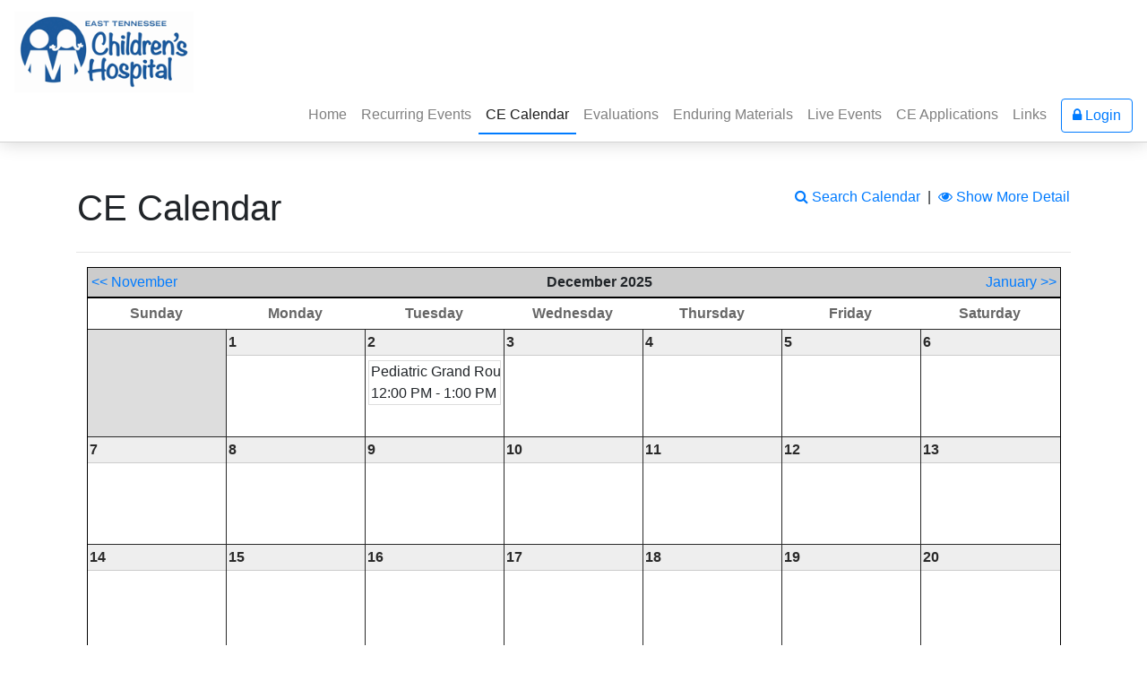

--- FILE ---
content_type: text/html; charset=utf-8
request_url: https://www.eeds.com/portal_calendar.aspx?Portal_SIN=230163
body_size: 20547
content:

<!DOCTYPE html>
<html lang="en">
<head><title>
	Portal - CE Calendar
</title>

    <!--Meta Information-->
    <meta charset="utf-8" /><meta http-equiv="X-UA-Compatible" content="IE=edge" /><meta name="viewport" content="width=device-width, initial-scale=1, shrink-to-fit=no" />

    <!--Favorite Icon-->
    <link rel="icon" type="image/png" href="Static/HP/v1/images/favicon_16x16.png" sizes="16x16" /><link rel="icon" type="image/png" href="Static/HP/v1/images/favicon_32x32.png" sizes="32x32" /><link rel="icon" type="image/png" href="Static/HP/v1/images/favicon_96x96.png" sizes="96x96" />  

    <!--Apple-Specific Icons-->    
    <link rel="apple-touch-icon" sizes="180x180" href="Static/HP/v1/images/apple_icon_180x180.png" /><link rel="apple-touch-icon" sizes="167x167" href="Static/HP/v1/images/apple_icon_167x167.png" /><link rel="apple-touch-icon" sizes="152x152" href="Static/HP/v1/images/apple_icon_152x152.png" /><link rel="apple-touch-icon" href="Static/HP/v1/images/apple_icon_120x120.png" />

    <!--Portal CSS-->
	<link rel="stylesheet" href="css/portal.css?v=10_22_20" />

    <!--CDNs-->
    <script src="https://cdnjs.cloudflare.com/ajax/libs/jquery/3.6.0/jquery.min.js" integrity="sha512-894YE6QWD5I59HgZOGReFYm4dnWc1Qt5NtvYSaNcOP+u1T9qYdvdihz0PPSiiqn/+/3e7Jo4EaG7TubfWGUrMQ==" crossorigin="anonymous"></script> <link rel="stylesheet" href="https://cdn.jsdelivr.net/npm/bootstrap@4.6.0/dist/css/bootstrap.min.css" integrity="sha384-B0vP5xmATw1+K9KRQjQERJvTumQW0nPEzvF6L/Z6nronJ3oUOFUFpCjEUQouq2+l" crossorigin="anonymous" /> <link rel="stylesheet" href="https://cdnjs.cloudflare.com/ajax/libs/font-awesome/4.7.0/css/font-awesome.css" integrity="sha256-NuCn4IvuZXdBaFKJOAcsU2Q3ZpwbdFisd5dux4jkQ5w=" crossorigin="anonymous" /> 
    
    <!-- Global site tag (gtag.js) - Google Analytics -->
    <script async src="https://www.googletagmanager.com/gtag/js?id=UA-119786820-1"></script>
    <script>
     window.dataLayer = window.dataLayer || [];
     function gtag(){dataLayer.push(arguments);}
     gtag('js', new Date());
     gtag('config', 'UA-119786820-1');
    </script>
    
    <!--Custom Header Content Here-->
    

    <link href="Static/Shared/css/calendar.css" rel="stylesheet" />
    <!--Styling-->
	<style type="text/css" media="screen">

        #calendar_header_table
        {
            background-color: #ccc;
        }
		#search_options 
        {
			position: absolute;
			top: 0;
			left: 0;
			padding: 3px;
		}

		#options 
        {
			position: absolute;
			top: 175px;
			right: 20px;
			padding: 4px;
			border: 1px solid #292929; /* Dark Black */
			background-color: #eee;
			z-index:3;
		}
        .nav_hover
        {
		    border: solid 2px #ffffff; /* White */
        }
        
        .nav_hover:hover 
        {
		    border: solid 2px coral; /* Coral */
            cursor: pointer;
        }

		
	</style>

    


    <script type="module" src="/js/react/dist/assets/entry-18baca39.js"></script>
<link href="css/portal.css?LastForcedRefresh=10/27/2017" rel="stylesheet" type="text/css" media="all" /><link href="/WebResource.axd?d=lwgz3BEaFr8V6rnSnqQ4jUlGp88DWK1nRxSskPNjlEHoRgVF-gTz0_gHZHkXg8uNHKJttq_Jqu2RpdkX2OAwSa_9LJR90ZlAQFdwo8eP_TcKMIYrW-CAxHShlr9Q-MJj1mmvFA2&amp;t=639016050800000000" type="text/css" rel="stylesheet" /><link href="/WebResource.axd?d=UT1Cj7SEzX8U-GEgOjD-q6cxLU7RHyW0HO_9VsFU1lIOli5fM_iu9NW_RKoOY1kfphYNrzcFX72eSOUnnuFkDrkKc4ixVdhgX8d66eAfWTV_bV9rD6M1zxM2v-PSWLxMlMhIgg2&amp;t=639016050800000000" type="text/css" rel="stylesheet" /></head>
<body id="ctl00_Masterpage_Body_Tag">
<form method="post" action="./portal_calendar.aspx?Portal_SIN=230163" id="aspnetForm">
<div class="aspNetHidden">
<input type="hidden" name="__EVENTTARGET" id="__EVENTTARGET" value="" />
<input type="hidden" name="__EVENTARGUMENT" id="__EVENTARGUMENT" value="" />
<input type="hidden" name="__VIEWSTATE" id="__VIEWSTATE" value="jWjqC9WCd5jhFsMcyqNTfB8SGjVqBSduJ1FSxH1hya6OtabExRaqR/zcl3I7CT2g1GirXzPNQpBsTXA1afK5RggMz1i3i/CiFv0XsCdRqek4lXtBVZtwX+MKDSfydt1Mdxo+KLzNBZAHnhtzd3BuoRfJfJxTT1lxeK77tCqGpH3lEgCi4PQ0XHDcDUudjSt5NN6NF63wBaIOTYUEiSG4y5soqcptnq9i0mTRKZwJKF6GymaZFHdiSrWioxUftVuCq9UzNwr8jshSVNwzzbMy4c+5BM/wuYSJURQC+52YNbj0M7+Jh0ODZDIsohuDFXDHJLbdjW912n68qPLkhPY8nqJDkKsq7FCNULq2vyPhIhat/CXT04YYxpQmjeBFOr9DGDi18pijrPW2PrwtILwW5Y+EEMxg64cjqGovtkxlm/94M4GvPCrZOe8h2ofOuFZ/SWQEQi0hMDmH6vCN+HdoMUzHrSyhKUQCESwFVvUKS7TpFQK+g0u6z3LkfPdhAKIjV8S3gr599l2Z3t3QSg96qZbgXZbOfajTiZWFh9urA8jVvof0AJ9R6mmXYFk/zB5BLVBBxNnJEF9VFmYSp29hbpAr6tpXE/0dPijc3nJUwa8ddMrn7YsVYX9JFqYyFgPCWA0KjZjJyTMbd5pLhxA3jbQBnemdz55A5OC5eP/wedY1UheUloOmXhD3UB3CIfWvcHF/uMgLQbKXmL3uhqFLeeg6TDy73EazmDwsaxGg/ozIXC/j+IIy28I1crUaGjPrsM5W5cz9EhuEq2eQDgt9JgBH8buydCNeptjWgHEQQg64TpZMRcZKLzjiJLlKSocYB6vLKd4wtCOnj3okYf2mXpO8O/qmjx7NzMDk+f+A9SjFDzql8paE8NiGlH0gAMjr09zFKyq/MQ4CNr3nrf3F+DwngB2UfylZ2wwR5y7OC9Lk+M578qpwRk5sJurPPus3b5xsPZOpyiHlyDnhqlcNDbEFagpoTsxHaw9r4F5e4RbKTebSGCtdm4gnIQk/mxbeW3TpGkBwIJNvCzvFYCNRUttaAYjNW11qmm0sTiQZaQZefovz/7iETpfAl3jjDXmsRot9/+UNq5BlvgX+vpJFNDmMPqAfSUv3vcg0ZMmkZ7V2tQZ46qmQGFlgRuBWh1BK/RzGIYV+J+B7eE9iH3GyYW8DhGk0DBm8HMZGetNpqM1ZnNlbSXDMRZE2UekHROkv4caeFpdS0KSBx/hyjiLr5sdqzcs7xn2nbkPC8MmQi86PdFabmTAE4qBefZbVmWVValqw0uhDk7roVCEQvvczFw72WAAyA2aL1OXXuv+tQvPCLkZjsNa9xot6YDh2q93GwmJEHMRE3b4ql7k/mf23fhQSbEZkaMCWDEUwycPJGs/iBkoYEBmSlWSMuQ5Qn+WftSVBjhgPUEs43Kzvky28SIXHyMcUFnRV9ykLhgNUxpXfrtjNEjqB+1EJw/[base64]/QmRKDrS69R3b52KObCwjyBkCrJD31Intrzajz5xkTJTTHJ/FwKn+gqEERLCuiwb1Fr7Aq5BE8CkZg1IoXTjath/tV9YPEEKwWPounLUG80Audn8CfGhcO5WO2TUlfTBfzzuW27kh5bT3Qvfd21TOSpkdXhev6RjIzFf8qsefm3QV7AGW6qfgIygCqzL8xzukbzelOg6Yq7ldtNBWwy/erEKZ7xsknMWoPXMCZjuk4V2SKmlvneeD/UgQaZteTcLJ9XAy+qHW43eBQ94DVp8hfvr1dpMm/nRWsOTc+dOjhS98ngm8uM9yRLX5y/FT0nXXpKyecRsbWexVCzuzzNBgg/yhHIZFERz1ixjyfazPun/GRUf2sdECgwj0WTiuGKHLUCZpTPfHI0/6DFWriqkNZGdz+ElevtooRqTU+XV3erQ43Um+zVvor7HixnHTb0FxK/G6328Zp8nL/PIk0yTr0+GgSX2Kbp3fWW52W9gNJgnipq4NRrbBtMsdp5U9ONPZzEIvCrmSeP98MHRr2ed+W5nmVokM/B+yJEHHKzIYT97ivyFCMFeJTf6+Q8c+mcOUcdZhL3QWjT195SqaxLf8o/UG+TByxV2IfzGNfhbYmV9Ccqdgp9on3aMWRE0kuKTvFqB4D3RepivTDfggc/dQqvYwnssqUs0M5Zt6iDazVmZLyId+z6+qTmJv6a2neEEKHQbOd/CBZN2voJXKGl+Szk44uGVmz0gcOlJYSsp9ElQivrsZ6jSB2LURrPmBjN/p69mgiwMfpjflZMxlTSvc2QMhYzOL963LrAunU8HM6WdPDmVlHF+hxm4SY86dtPNVsIqJCpcJ+VDQm8FaxVbAcEidUBVbeeIjjyroN1DJXbqpyKHhUpc9rp7EQKcn/DXAsjKh577SmfTZKVN+ffxrxk64T5/C4t2+zsv7c/ub0r/pC4eHCo2E2FJKyYuhKxBn0QISj0aEqL0Sb691JpbmfK3Sfob9KkBrPQGUe/T+WU8umWgM1KoGKeNtLIZw/lcUIm+lrCt5Rz1P4DNANVCuZJHBeqtnE4leOaL0Rh4yVzzjBHfCxEsztaK0rImEo8SnVmMH8JlIIqHYi+ovw68zsG2r+U8Fh7i+aPGhq9y0HF72Pq8MctX0fjhk33dCA9hgpYxNVSnxBtdoWGzBkEcnUO0aIpOPgJkgF7txF6s8E43gP/[base64]/krVM+rAGD3vId+Sn9qnwUjrUYY0ct/+jTkvdDSgIdEr3/VIiV+1rpu9LLA6V0gqHIl1zuNwLnx0jMqa0myhDP0GAvE66TRukp4FDWvgG+qsvkDQSoX3VQFTRz7ZGjPzaFCPQ2dWsrI6yGlTWkQgOWe4n7JXAqwCEWpRWuA+AC37POJadrQ1cfbTCtcAx1S/8o8fRqkgtwhqE/C5SaQKuTEIi/SoKGdJBKmhepsC6U7Q5PxE2RkrvPeC0QaImOAl68wpfCtbqYNdRDr7MGErROQMMHA2yn8DXlAdpQ0KGCsXkdJSnsh3qGRweu4Y0pF5+z4S2mp+iV11AcnCJAVED/U17nDCMssnmiqFc9J+6IfzWcVUEzVTvbP7HCK+mH40A008zF2F8eIhKxGeFU18OWO8U+csCReRWrfsYfwq7jwc1yem9BUM1xSNCdVs5xcbBlGd7fBn/n04jCFULkvdx0t8veCRViCe3SpX2e84Rn/BKcPEpDPTBozlo0SWn+gIyf0vdh6BeuNAM6CjCYI4Mc3TdWLIOVcU9p7Q+DEC2yNKSCtLwZt6ZQzNTngNO1T/6tkbGxUgkBv6FIgXyllXtCrYiYlQOJ8Bqcn05QfNUJxcfb0jimR93Y23lEwdGysgDK49jUUC9TbEzxkEG/DV8bzMtNSrMgdu1jluen0Wu7NlE1G1wuzchAkxRg3WBCVwll/DTJa1TxUftS9Ju+QHHMxCetxpALeCIAhRUNXzLDTtDAot/E7eQuqyXN/ze1/zY2+wxyZU1rikx06k+hwQ1K7dYFDhtJhOXvXFTqbLaZwZXMrwbWZlDpTpXmOtJBcTFBY4iwYFjOF5duC2MQpHiAp1ucmDyjdKNr6IV++0VFRGnkzRW6+L6I5lZdiOGkxOatk0nKtbge85yi5L2NUPeI9DC/0xGQfZhw3IgVTt1nxaT8xFZWvh7e1JRvFJPRBUaJuSCEh4/FSb2gGCVkhyLkc7wqCeKbj7FoCK2GrntEyEDPiln8t1zfIjD+PtbUym/6Qou3t4Exu+TNLEiSj0U1epFjCgkX10KW1qPSHmogctegx4DWCriHojZgUtcEeIb3Ne38u2xKejcfj9sgpCblSsojXFHwNaaohonqlpGazrZaJ7w9UvIOPbqTDX0A0GivqIcEpNjTzBBXnTDZN7eUjGeugvocZ4B0CyYTNqrotwxgOviV5DZcVNpR9xX8m/OVl21LzN4J8uFeZPfW0egmwjFUSGIsM2gJFJIlFwRs7nACJElekHsU2RbM2ex/RsrGQ97kLi3DD32g7bRAMuIG7eAeHLRipB4tdETAxZkvATRSnlccKX8a6Q2t1oq3CuwyOfFeFO7didkdf4i18rgyN20B6lJ+2+kSINWx5exD8dthfpGX+Dw2TUyqkNs1/PgB0KR7CQ9QQD0FLn//DcDyjrbC1Xv/nVC8Vo2F8QdTgxUanx306NcGOJkRZ7mOWX4m0rWMCx9xVq54ZzvXdQ9wZHPZ1nxa+PHfrsVslX6ocvnDns24iGvll7xEgDU4WGBt78aVQeNBD3dOFC8/+iSVmEEpIA1mv/rhQJSD8L+oeJZXdlmJrDO63H6uoHjF/EE03uRVdQ7U+/UBPQhd8FOftb1jrLrr6LVw00RW/bcN92WhNCOYzz5io3PJsGaEf9RJBLTtI/pCW33tnw5NmPNihbJdwgd8WVqoEJP+LWNJz5VVlkCDC3olzwRh46R2U1I0ryve8RWXxsIMqV9HIdZHbJOepSawoXFVrcb7/WfYUEq6WiUEZffz9I+KNtjvmL5GEaj5qrDOD6SIyQR1Qv/I8rLlMtfc3sbSlIjQOLtYs+wHYxRk4WBHlGwo5g0JDFXipDlnThDvnqygWySwKnv1UWnCLQVVRuWHbU+sUd1nHI8b3Vwrr0AxeRHNA9bSLZpuuxpgc3nwedg9kQCf8zdJtnvIusu662P3cXVyDuaU2zOtpoCKVyl3he644msNJ3w/DSnDXZ+60TNFzLeejUGKmhzklGVTXpBPzCoFYQcf+Orll7nUU0Qenh1Y1Mpc8RsnAVwE1A+wio46gC35VLzz32iVNY8Fe8Onyr3q00RuPI3JN0Ivt1fFHAwHRRlKF61GlOYdq/VALrEwKy72y0JnNpP3gEJHheRZ+q6DtbBfSfKqrJX1JWj5uQ6tDazmgAZ8Js5iBNDLp/m3Zd0SUVga3CfuhSe1K23NutpKr8xBzSYQzcNWAwd/m2a+v2yPgOF4TddwdF39D7qHc9ligKorTaB+vVpD5pNw00pnfxquaB8Ke3hRAEyq/PoEisvax7dkxPacd6nG7plbl4rgNKGJhethYK32TMEOSlvmmtxjLECzXxNFE8eqFTjCch/17NETnB6qEFE3xI1OOPyfK1T8enzSVtiWeQDs68xzHGiEklWGEr3xVgCRok7ux6MNNFJ8JceX6zWJy59qO5aybKcuJnokrA0FwZrhKAYBkELKNZ9hvbQkiavN70HmuXdohXZ8D8zCv/[base64]/aINPVQzdS/pcAZaZdpkVgDnMz9gp6jk6VlYWsNW7r/PnAYnf7PG7asdDhtI7bX30VA93vWNAKLf4Hu3frB47+g3KVZxQxpIKf/a60FFh36UoZULxwrgq0KPAQ9e2ORtO6c3CQ+Q5BbMmWBovzVpBmm3biJINZmi1WglRllR0y78oeDlYSMmreGc1xqLKid3GsVK7oKLiu8TGIk5IxGTte7TQ9u9z5O/PN228qhEAb5RDC+g3Dp5DTZtL61I8pSHXXsSQkh7cp0xiGoq5AT/wkfh56HNCKMik2yUFlzdQaRiPVbCBIWxUoo/TLbKGuyBrw1TIrsdujOd43xJKP9kbfIL09SSolyNo50k6ggSiaXnEBYkh00KrgpbFkf9ChCFV8bIbIB37FMHvG0v1YTuUEg7ISIvQTOhQNHAwW+QFJW3+WSrzF68W+QFS747EFAFISdlbGlEb/[base64]/ucCNKBD1hIvo+htkspNKj7ZcgSz3sfwa7K4S+yBGqG9CyBWGHOv9mi0XMooPImtqWfHGrerN2CgMmrkhHy+ySYUD0Wod+pjOkuJcC6+N1fkNF9bMwxZK7Tyh/OhRYkTdY3d/UwCxGLvBZafB06zK//smmN1Y/sokT53mij5VZdyirYlMXSWLZmyHqCrIfS9+ODDOxsTRvuXPN1A6c0sKvMtdlUEuIDGymfVy8obFBwvRAG6CmaKMJdk1P6rd6+Dxl7hvace0aOSltxUMWm+Y9ufN0mGGaArNpcx/6fUElswqfp36/3SdmqQ0IwAm4je1pSyUCpsNtAHx4omKoTEeOJH2gCdoaEGM2vIqeQClrYTRJ1/kfTYPLW4XEb1rPavPUNpLXjgqHjmJgplsVvqzW5MuOiNuT0RR8C9BLtOnrnqCQXQ2m8lb+QWp8NEPw0sovDhZ+allv5lZFcpqnS1n17cAZsCT1JSXuSyv4PGSrw+QIq1JoEnwcANjxR9sHROpaWUxsZBNW66eETRTgIJtwc8YiQcs2+/XztnjiL8AudsX+0nUum6/x37gEpBhJdjPl6FvE5ztgxzk48a873PilkfDwcKf0+Bw/h6dhrZ8mgdzlONgeE3y8dXNf0OYr9zyt7xmEfwYHyqzHFqLBxBFhlf3Dln7/njfKjq/FI35zV4q8XpkbJiMdv+/++yfIdgTih7eTvvq4gdKPMfgo9EUWCv5QINBK+KmRJD64XYxK+W1S0Hvk/IH4GyP0yChoCvBp64b3KHDdKrkO1CNrPYV+7kDXrdlq++rHZW50yQkqJyPzEc60GnCexdVl9VRXGXenpdauPmstsaUoyaD47/WxeVKCNh/9iF1cwtv6Vz3gyggay4LMs9jTurDXKOGJnFwSRVnwenV+8CW9kwEsRZsgF5pJjTYl0yRVqYdJLv2XqKy4/kNRQzBcyGzXn7KEt82odTaLpXlbmXBp6upR4LIdxUXdmE0nZKbKmtZBwsSOMvMhg4Y3zR1OC4W6wU4uYyTn+mxbHbb4PU1j1fxlmpHPL7Z6RGtKH32UgGJMTUpkstaIJeFSBayT4P0zuZ83ggtgkMQqsJE76Pw0ZrkesE2ihgy1BCIH0gG/+mWbovrbHYxPuFyZYSpeP6UBG1kQZnHZVPJMpxXwfyhAOq9zq/ont+eZtAz+RGYCIC9FnpXu7wqVJC61AG5X9vGaq89tVQ95CfnO0IWYslIpmqIbISbhYPsxaQ/SopAi6nlmTu9r2SciGXM35Dkdm0CHQzUAGa1vIOylVChscqm6dYOOfyfhVLamkVzSm9gCrwj5T/q6dRFpkyWggDt4YxSb2YnxnJlzZyMsXPe4E+le9bM9UAvh4a/yC33bw7U6apH5MuSsOlHfFtvw11DACf/d3puHvH07JrdkEtVXFcTBc+U53Ct4a51cbBCxarja+cyew88rRoJ7TbakK+Y/UNx8fnmx2Q8PTFHipQYXyWNSB5l9mjp2tetttl8gUSY8/mNFeGM8OPs/upgnSe/FJZD5W/[base64]/55B+MClA+sGCzXQjb8FahhyK01QHXUjtFR0asneI0ffp3Se01mQrRNYL2TDc3HQ34de3ihqt/vTtVdkkRoh4r3s4k+13rd/dDfo+7Rpdaw6vqUyhurY+HodxTfs7zLKgnfoBFRPjMvUco1pmH+dhKC61FvdQGGKahepZe5wGoH6XNlprQojukJsRY4VVhbjFLlKneBybOrz8B57qkaaaBZ7A0BdpdGVUaslozHdJnuAbn9AkoAPFq0hcbbx/sfq2BsP+hJO/ZrBpbg7FWSTP2rA4IAUV1WBGof7YmBMI2LBALHPP69Bo72Mz7wvFUUQ9ulW52MzXCfj5TIEHkaXfngXQUgocY4rU/vHYpTLZMQ+fwZq8HZuaFJRsSyr9iTo0" />
</div>

<script type="text/javascript">
//<![CDATA[
var theForm = document.forms['aspnetForm'];
if (!theForm) {
    theForm = document.aspnetForm;
}
function __doPostBack(eventTarget, eventArgument) {
    if (!theForm.onsubmit || (theForm.onsubmit() != false)) {
        theForm.__EVENTTARGET.value = eventTarget;
        theForm.__EVENTARGUMENT.value = eventArgument;
        theForm.submit();
    }
}
//]]>
</script>


<script src="/WebResource.axd?d=pynGkmcFUV13He1Qd6_TZLh28UKBjiyWGGfbR_TRbcR6JJTm7YBaCEANcIE8azD7rONFaw2&amp;t=638628063619783110" type="text/javascript"></script>


<script src="/ScriptResource.axd?d=D9drwtSJ4hBA6O8UhT6CQqpoHpps9lb5WGIPmn_QzM8dCtIWYn6BRYSmf3ufevFe4m8U2wdu-hTWDLGMetZhJboYPigN_t8-66qi-BnIGl3ioZZqAuAHEbFDakPKwegGLGMQVhztmzlTCvKQUDsLe8cQUYc1&amp;t=2a9d95e3" type="text/javascript"></script>
<script type="text/javascript">
//<![CDATA[
if (typeof(Sys) === 'undefined') throw new Error('ASP.NET Ajax client-side framework failed to load.');
//]]>
</script>

<script src="/ScriptResource.axd?d=JnUc-DEDOM5KzzVKtsL1tQzoeL2DKF308YK4HyZCx1zQ6JrQSCqcj-VZqbkST4F1W18cpc91x8NZeFKgkjMaJjbjmgqeEddEwlSXZYVG-PwzG2Tx-8VtCxOJe0D_2v3D9gURf9ztmCNTKgOBfi3AEBj8mWZ7a7zOKF3uysci7wYeLXtb0&amp;t=2a9d95e3" type="text/javascript"></script>
<div class="aspNetHidden">

	<input type="hidden" name="__VIEWSTATEGENERATOR" id="__VIEWSTATEGENERATOR" value="E12C5265" />
	<input type="hidden" name="__EVENTVALIDATION" id="__EVENTVALIDATION" value="[base64]/[base64]" />
</div>

    

	<!-- Begin Navigation -->
    
	    <nav class="navbar navbar-expand-xl navbar-light mb-5 flex-column align-items-center align-items-xl-start" id="Template_Header">
            <a id="ctl00_hlink_Portal_Home" class="navbar-brand d-flex flex-grow-1 flex-sm-grow-0 justify-content-center" href="portal_index.aspx?Portal_Parent_Sponsor_ID=0&amp;Portal_SIN=230163&amp;i=2"><img id="ctl00_img_Organization_Logo" src="images/logos/ETCH.png" style="width:250px;" /></a>

            <div class="d-xl-none w-100 d-flex align-items-center justify-content-between flex-grow-1 flex-sm-grow-0 p-2">

		        <button class="navbar-toggler d-flex align-items-center" type="button" data-toggle="collapse" data-target="#navbarSupportedContent" aria-controls="navbarSupportedContent" aria-expanded="false" aria-label="Toggle navigation" style="gap: 5px;">
			        Menu <span class="navbar-toggler-icon"></span>
                </button>

                <span class="nav-text">
                    <a id="ctl00_btn_Portal_Login_Link" class="btn btn-outline-primary btn-small" href="javascript:WebForm_DoPostBackWithOptions(new WebForm_PostBackOptions(&quot;ctl00$btn_Portal_Login_Link&quot;, &quot;&quot;, true, &quot;&quot;, &quot;&quot;, false, true))"><i class='fa fa-lock' aria-hidden='true'></i> Login</a>
                </span>

            </div>

		    <div class="collapse navbar-collapse w-100" id="navbarSupportedContent">
			    <ul class="navbar-nav ml-auto">
                    <li class="nav-item "><a class="nav-link" href="portal_index.aspx?Portal_SIN=230163">Home</a></li>
<li class="nav-item "><a class="nav-link" href="portal_recurring_events.aspx?Portal_SIN=230163">Recurring Events</a></li>
<li class="nav-item active"><a class="nav-link" href="portal_calendar.aspx?Portal_SIN=230163">CE Calendar <span class="sr-only">(current)</span></a></li>
<li class="nav-item "><a class="nav-link" href="portal_evaluations.aspx?Portal_SIN=230163">Evaluations</a></li>
<li class="nav-item "><a class="nav-link" href="portal_enduring_materials.aspx?Portal_SIN=230163">Enduring Materials</a></li>
<li class="nav-item "><a class="nav-link" href="portal_live_events.aspx?Portal_SIN=230163">Live Events</a></li>
<li class="nav-item "><a class="nav-link" href="portal_cme_applications.aspx?Portal_SIN=230163">CE Applications</a></li>
<li class="nav-item "><a class="nav-link" href="portal_links.aspx?Portal_SIN=230163">Links</a></li>

                    <li class="nav-item d-none d-lg-inline-block ml-2 align-self-center">
                        <a id="ctl00_btn_Portal_Login_Link_2" class="btn btn-outline-primary btn-small" href="javascript:WebForm_DoPostBackWithOptions(new WebForm_PostBackOptions(&quot;ctl00$btn_Portal_Login_Link_2&quot;, &quot;&quot;, true, &quot;&quot;, &quot;&quot;, false, true))"><i class='fa fa-lock' aria-hidden='true'></i> Login</a>
                    </li>
                
			    </ul>
		    </div>
	    </nav>
    
	<!-- End Navigation -->

    <!-- Start Vue wrapper -->
    <script type="text/javascript">
//<![CDATA[
Sys.WebForms.PageRequestManager._initialize('ctl00$AJAX_ScriptManager', 'aspnetForm', [], [], [], 90, 'ctl00');
//]]>
</script>

    <div id="vue_app" class="container">
	    <!-- Begin Body -->
        

<!--*******************************-->
<!--** Panel: Main               **-->
<!--*******************************-->
<div id="ctl00_content_main_Panel_Main">
	


    <!-- Banners -->
    

    <!--Custom Calendar Links-->
    

    <table style="width:100%;" border="0">
        <tr>
            <td style="vertical-align:top;">
                <h1 class="display-4" style="font-size: 2.5rem">CE Calendar</h1>
                
            </td>
            <td style="text-align:right; vertical-align:top;">
                <a id="ctl00_content_main_lnkbtn_Search_Calendar" class="show_helpful_hint_hover" title="Click here to Search the Calendar by Date Range, Specialty, and More" href="javascript:WebForm_DoPostBackWithOptions(new WebForm_PostBackOptions(&quot;ctl00$content_main$lnkbtn_Search_Calendar&quot;, &quot;&quot;, true, &quot;&quot;, &quot;&quot;, false, true))"><i class="fa fa-search" aria-hidden="true"></i> Search Calendar</a>
                &nbsp;|&nbsp;
                <a id="lnkbtn_View_Series_and_Title" class="show_helpful_hint_hover" title="Click here to toggle the display of both the presentation title and conference series name for each event." href="javascript:WebForm_DoPostBackWithOptions(new WebForm_PostBackOptions(&quot;ctl00$content_main$lnkbtn_View_Series_and_Title&quot;, &quot;&quot;, true, &quot;&quot;, &quot;&quot;, false, true))"><i class="fa fa-eye" aria-hidden="true"></i> Show More Detail</a>
                
                

                <input type="hidden" name="ctl00$content_main$field_Is_Displaying_Series_and_Presentation_Title" id="field_Is_Displaying_Series_and_Presentation_Title" value="False" />
            </td>
        </tr>
    </table>

    <hr />

    <!--Calendar Header-->
    <table width="98%" cellspacing="0" cellpadding="4" align="center" id="calendar_header_table" border="1">
	    <tr>
		    <td style="border-right: none;">
                <a id="ctl00_content_main_lnkbtn_Previous_Month" href="javascript:WebForm_DoPostBackWithOptions(new WebForm_PostBackOptions(&quot;ctl00$content_main$lnkbtn_Previous_Month&quot;, &quot;&quot;, true, &quot;&quot;, &quot;&quot;, false, true))">&lt;&lt; November</a>
		    </td>
		    <td style="text-align:center; border-right:none; border-left:none;">
			    <span class="title">
                    December  2025
			    </span>
		    </td>
		    <td style="border-left:none; text-align: right;">
                <a id="ctl00_content_main_lnkbtn_Next_Month" href="javascript:WebForm_DoPostBackWithOptions(new WebForm_PostBackOptions(&quot;ctl00$content_main$lnkbtn_Next_Month&quot;, &quot;&quot;, true, &quot;&quot;, &quot;&quot;, false, true))">January &gt;&gt;</a>
		    </td>
	    </tr>
    </table>

    <!--Calendar-->
    
            <table id="cme_calendar" width="98%" align="center" cellpadding="0" cellspacing="0" border="1" >
	            <tr class="label">
                    <td>
                        <span class="full_day">
                            Sunday
                        </span>
                        <span class="abrv_day">
                            SUN
                        </span>
                    </td>
                    <td>
                        <span class="full_day">
                            Monday
                        </span>
                        <span class="abrv_day">
                            MON
                        </span>
                    </td>
                    <td>
                        <span class="full_day">
                            Tuesday
                        </span>
                        <span class="abrv_day">
                            TUE
                        </span>
                    </td>
                    <td>
                        <span class="full_day">
                            Wednesday
                        </span>
                        <span class="abrv_day">
                            WED
                        </span>
                    </td>
                    <td>
                        <span class="full_day">
                            Thursday
                        </span>
                        <span class="abrv_day">
                            THU
                        </span>
                    </td>
                    <td>
                        <span class="full_day">
                            Friday
                        </span>
                        <span class="abrv_day">
                            FRI
                        </span>
                    </td>
                    <td>
                        <span class="full_day">
                            Saturday
                        </span>
                        <span class="abrv_day">
                            SAT
                        </span>
                    </td>
	            </tr>
        
                <tr>
<td bgcolor="#dddddd">&nbsp;</td>

            
                <td width="14%" height="100" valign="top"><div class="date">1</div><div class="day_container">




</div></td>

            
                <td width="14%" height="100" valign="top"><div class="date">2</div><div class="day_container">


<div id='004250054' class='presentation show_activity_details'>
<div style='display:none;' class='Additional_Activity_Details'>2025 Pediatric Grand Rounds</div>
Pediatric Grand Rounds - When Breathing Isn’t Easy: Recognizing and Managing Asthma in Young Children
<div class='ain_line'>
12:00 PM - 1:00 PM
</div>
</div>


</div></td>

            
                <td width="14%" height="100" valign="top"><div class="date">3</div><div class="day_container">




</div></td>

            
                <td width="14%" height="100" valign="top"><div class="date">4</div><div class="day_container">




</div></td>

            
                <td width="14%" height="100" valign="top"><div class="date">5</div><div class="day_container">




</div></td>

            
                <td width="14%" height="100" valign="top"><div class="date">6</div><div class="day_container">




</div></td>
</tr>

            
                <tr>
<td width="14%" height="100" valign="top"><div class="date">7</div><div class="day_container">




</div></td>

            
                <td width="14%" height="100" valign="top"><div class="date">8</div><div class="day_container">




</div></td>

            
                <td width="14%" height="100" valign="top"><div class="date">9</div><div class="day_container">




</div></td>

            
                <td width="14%" height="100" valign="top"><div class="date">10</div><div class="day_container">




</div></td>

            
                <td width="14%" height="100" valign="top"><div class="date">11</div><div class="day_container">




</div></td>

            
                <td width="14%" height="100" valign="top"><div class="date">12</div><div class="day_container">




</div></td>

            
                <td width="14%" height="100" valign="top"><div class="date">13</div><div class="day_container">




</div></td>
</tr>

            
                <tr>
<td width="14%" height="100" valign="top"><div class="date">14</div><div class="day_container">




</div></td>

            
                <td width="14%" height="100" valign="top"><div class="date">15</div><div class="day_container">




</div></td>

            
                <td width="14%" height="100" valign="top"><div class="date">16</div><div class="day_container">




</div></td>

            
                <td width="14%" height="100" valign="top"><div class="date">17</div><div class="day_container">




</div></td>

            
                <td width="14%" height="100" valign="top"><div class="date">18</div><div class="day_container">




</div></td>

            
                <td width="14%" height="100" valign="top"><div class="date">19</div><div class="day_container">




</div></td>

            
                <td width="14%" height="100" valign="top"><div class="date">20</div><div class="day_container">




</div></td>
</tr>

            
                <tr>
<td width="14%" height="100" valign="top"><div class="date">21</div><div class="day_container">




</div></td>

            
                <td width="14%" height="100" valign="top"><div class="date">22</div><div class="day_container">




</div></td>

            
                <td width="14%" height="100" valign="top"><div class="date">23</div><div class="day_container">




</div></td>

            
                <td width="14%" height="100" valign="top"><div class="date">24</div><div class="day_container">




</div></td>

            
                <td width="14%" height="100" valign="top"><div class="date">25</div><div class="day_container">




</div></td>

            
                <td width="14%" height="100" valign="top"><div class="date">26</div><div class="day_container">




</div></td>

            
                <td width="14%" height="100" valign="top"><div class="date">27</div><div class="day_container">




</div></td>
</tr>

            
                <tr>
<td width="14%" height="100" valign="top"><div class="date">28</div><div class="day_container">




</div></td>

            
                <td width="14%" height="100" valign="top"><div class="date">29</div><div class="day_container">




</div></td>

            
                <td width="14%" height="100" valign="top"><div class="date">30</div><div class="day_container">




</div></td>

            
                <td width="14%" height="100" valign="top"><div class="date">31</div><div class="day_container">




</div></td>

            
                <td bgcolor="#dddddd">&nbsp;</td>

            
                <td bgcolor="#dddddd">&nbsp;</td>

            
                <td bgcolor="#dddddd">&nbsp;</td>
</tr>

            
            </table>
        

    
        <br /><br />
         <fieldset style="border:1px solid lightgray;border-radius:10px; color:#174160;width:90%;margin:0 auto" >
            <legend style="font-weight:bold;">We also offer online enduring materials in the following specialties:</legend> 
            <div style="padding-left:10px;padding:5px;">
                <ul><li>Committee</li><li>Medicine</li><li>Nursing</li><li>Pediatrics</li></ul>
            </div>
            <div style="text-align:center;">
                <a href="portal_enduring_materials.aspx?Portal_SIN=230163" class="btn btn-primary btn-lg">Earn CE Credit with Enduring Materials</a>
            </div>
            <br />
            <br />
         </fieldset>
    



</div>



<!--*******************************-->
<!--** Panel: Search             **-->
<!--*******************************-->




<!--*******************************-->
<!--** Panel: Search Results     **-->
<!--*******************************-->





<!--Hidden Fields-->
<input type="hidden" name="ctl00$content_main$field_SIN" id="field_SIN" value="230163" />
<input type="hidden" name="ctl00$content_main$field_SINs" id="field_SINs" />
<input type="hidden" name="ctl00$content_main$field_Parent_Sponsor_ID" id="ctl00_content_main_field_Parent_Sponsor_ID" value="0" />
<input type="hidden" name="ctl00$content_main$field_Show_Global_Calendar" id="ctl00_content_main_field_Show_Global_Calendar" value="false" />
<input type="hidden" name="ctl00$content_main$field_Current_Month" id="ctl00_content_main_field_Current_Month" value="12" />
<input type="hidden" name="ctl00$content_main$field_Current_Year" id="ctl00_content_main_field_Current_Year" value="2025" />
<input type="hidden" name="ctl00$content_main$field_Link_Target" id="ctl00_content_main_field_Link_Target" value="_self" />
<input type="hidden" name="ctl00$content_main$field_Suppress_Masterpage" id="ctl00_content_main_field_Suppress_Masterpage" value="False" />
<input type="hidden" name="ctl00$content_main$field_Mode" id="ctl00_content_main_field_Mode" />
<input type="hidden" name="ctl00$content_main$field_Calendar_ID" id="ctl00_content_main_field_Calendar_ID" value="0" />

	    <!-- End Body -->
    </div>
    <!-- End Vue wrapper -->

    <!--Begin Footer-->
    
	    <div class="container-fluid mt-5 Footer" id="Template_Footer">
		    <div class="row">
			    <div class="col text-center p-6">
				    <span style="color: #666666;">Powered By</span>
                    <br />
				    <img src="images/logo-with-cloud-gray.png" class="mb-3" style="max-height: 50px" onclick="window.location='https://www.eeds.com';">
				    <p>
					    <small>
						    <a href="eeds_privacy_policy.aspx?TB_iframe=true&height=500&width=850&scrollbar=true&target=parent&eeds_lightbox=true" class="lightbox_popup" id="privacy_policy">eeds Privacy and Registration Refund Policy</a>
						    |
						    <a href="eeds_accessibility_policy.aspx" id="accessibility_policy">eeds Accessibility Statement</a>
					    </small>
				    </p>
			    </div>
		    </div>
	    </div>
    
    <!--End Footer-->



	<!--Begin JavaScript -->
    <script type="text/javascript">
        //Initialize Global SIN Variable for Vue
        var GLOBAL_SIN = "230163";



        //Show Spinner in Todo Button When Clicked
        jQuery(".todo_link").click(function (e) {
            if (jQuery(this).hasClass("no_spin")) //<-- Check for no_spin class
            {
                //Exit Function
                return;
            }
            else
            {
                jQuery(this).find(".Todo_Button_Icon").html("<i class='fa fa-circle-o-notch fa-spin' aria-hidden='true'></i>");
            }
        });

        //Show Spinner in Buttons when Clicked
        jQuery("body").on('click', '.btn', function (e)
        {
            //Save the Button because by the time the delay runs, the button clicked is lost
            var Button_Clicked = this;

            //Check for disabled class
            if (jQuery(this).hasClass("disabled")) {
                //Exit function
                return;
            }
            else if (jQuery(this).hasClass("dropdown-toggle")) //<-- Check for dropdown-toggle class
            {
                //Exit function 
                return;
            }
            else if (jQuery(this).hasClass("no_spin")) //<-- Check for no_spin class
            {
                //Exit function
                return;
            }
            else //<-- Execute spin class
            {
                //Search for the fa class inside the button and stores it.
                var Inner_Icon = jQuery(this).find(jQuery('.fa'));

                //hide the tag with the fa class.
                jQuery(Inner_Icon).hide();

                //prepend the new icon before the button text.
                jQuery(this).prepend('<i class="fa fa-circle-o-notch fa-spin" aria-hidden="true"></i> ');
                jQuery(this).addClass('now_spinning');
            }

            //Create Delayed Function to Check if the page is valid after ASP .NET validators have had an opportunity to run
            var delay = 10;
            setTimeout(function ()
            {
                //Surround in Try/Catch because the Page_IsValid function does not exist if there are not any validators
                try
                {
                    //Detect if the Page Did Not Validate
                    if (Page_IsValid == false)
                    {
                        //Search for the fa class inside the button and stores it.
                        var Inner_Icon = jQuery(Button_Clicked).find(jQuery('.fa'));

                        //Hide the Spinner because the page did not validate
                        jQuery(Inner_Icon).hide();
                    }
                }
                catch (error)
                {
                }

            }, delay);
        });

        //Stop All Spinning Buttons (Available Function if Needed)
        function Stop_All_Spinning_Buttons() {
            //Find Spinning Buttons and Stop them
            jQuery(".now_spinning").each(function () {
                var text = $(this).text();
                $(this).text(text.replace('<i class="fa fa-circle-o-notch fa-spin" aria-hidden="true"></i>', ''));
            });
        }

    </script>

      <!--Popper JS CDN-->
	<script src="https://cdnjs.cloudflare.com/ajax/libs/popper.js/1.14.3/umd/popper.min.js" integrity="sha384-ZMP7rVo3mIykV+2+9J3UJ46jBk0WLaUAdn689aCwoqbBJiSnjAK/l8WvCWPIPm49" crossorigin="anonymous"></script>

    <!--Bootstrap JS CDN-->
    <script src="https://cdn.jsdelivr.net/npm/bootstrap@4.6.0/dist/js/bootstrap.bundle.min.js" integrity="sha384-Piv4xVNRyMGpqkS2by6br4gNJ7DXjqk09RmUpJ8jgGtD7zP9yug3goQfGII0yAns" crossorigin="anonymous"></script> 


    
    <script src="js/jquery_lightbox_popup_modified.js"></script>
    <script src="js/jquery_helpful_hint.js?v=15"></script>
    
    

    <!--Javascript-->
	<script type="text/javascript">
	    //<![CDATA[

	    /******************************************
    	** Function: jQuery DOM Loaded
    	******************************************/
	    jQuery(document).ready(function ($) {

	        //Show Lightbox Details
            Setup_Div_Click_to_Show_Lightbox_Details();

            //Setup Listeners
            Setup_Listeners();

            //Detect if the Presentation Title and Series Title need to be displayed (user clicked link to show both and then went to a different month)
            if (jQuery("#field_Is_Displaying_Series_and_Presentation_Title").val() == "True")
            {
                jQuery(".Additional_Activity_Details").show("slow");
                jQuery("#lnkbtn_View_Series_and_Title").html("<i class='fa fa-eye-slash' aria-hidden='true'></i> Show Less Detail");
            }



           

	    });     //<-jQuery DOM Loaded



	    /******************************************
	    ** Function: Setup Div Click-to-Show Lightbox Details
        ** Notes: Allows the Div to be Clicked and show Lightbox Details
	    ******************************************/
	    function Setup_Div_Click_to_Show_Lightbox_Details() {

	        //CLICK: Activity Square 
	        jQuery('.show_activity_details').click(function (e) {

	            //Set variables
	            this_AIN = jQuery(this).attr("id");

	            //Call the lightbox and pass variables
	            tb_show("", "portal_activity_details.aspx?AIN=" + this_AIN + "&TB_iframe=true&width=800&height=500&scrollbar=true&target=parent", "");

	            //Disable any inline href link
	            e.preventDefault();

	        });


	        //CLICK: Symposium Square 
	        jQuery('.show_symposium_details').click(function (e) {

	            //Set variables
	            ConferenceID = jQuery(this).attr("id");

	            //Initialize URL
	            var URL = "portal_activity_details.aspx?ConferenceID=" + ConferenceID + "&TB_iframe=true&width=720&height=500&scrollbar=true&target=parent";

	            //Call the lightbox and pass variables
	            tb_show("", URL, "");

	            //Disable any inline href link
	            e.preventDefault();

	        });

	        //CLICK: Calendar Item Square
	        jQuery(".show_calendar_item_details").click(function (e) {

	            //Set Variables
	            var Calendar_Item_ID = jQuery(this).attr("id");

	            //Initialize URL
	            var URL = "cme_calendar_details.aspx?Calendar_Item_ID=" + Calendar_Item_ID + "&TB_iframe=true&width=720&height=500&scrollbar=true&target=parent";

	            //Call the lightbox and pass variables
	            tb_show("", URL, "");

	            //Disable any inline href link
	            e.preventDefault();

	        });


	    };



	    /******************************************
	    ** Function: Fill Specialties for Sponsor
        ** Notes: 
	    ******************************************/
	    function Fill_Specialties_for_Sponsor()
	    {
	        //Clear the specialty dropdownlist
	        jQuery("#ddl_Specialty").empty();

	        //Initialize Variables
	        var AJAX_URL = "";

	        if (jQuery("#ddl_Sponsors option:selected").val() == "ALL") {
	            AJAX_URL = "../ajax_functions.aspx?Function_ID=79&Multi_SIN=" + jQuery("#field_SINs").val() + "&Max_Date=" + jQuery("#txt_CE_Max_Date").val();
	        }
	        else {
	            AJAX_URL = "../ajax_functions.aspx?Function_ID=79&SIN=" + jQuery("#ddl_Sponsors option:selected").val() + "&Max_Date=" + jQuery("#txt_CE_Max_Date").val();
	        }

	        //Show Loading Spinner
	        //jQuery('#').html('<center><br/><br/><img src="images/lightbox_loading.gif" width="32" height="32" alt="" /><br/>Loading Announcement Info...</center>');

	        //Call AJAX Function to Display Administrative Statistics
	        jQuery.ajax({
	            dataType: "json",
	            url: AJAX_URL,

	            //IE caches AJAX requests by default
	            //This option makes the request unique by adding a unique parameter
	            //The parameter it adds at the end of the querystring is _ = [timestamp]
	            cache: false,

	            success: function (data) {

	                //SUCCESS

	                var JSON_Array = JSON.parse(JSON.stringify(data));

	                jQuery("<option />", {
	                    val: "ALL",
	                    text: "-All Specialties-"
	                }).appendTo("#ddl_Specialty");

	                ////Loop Through Array
	                for (i = 0; i < JSON_Array.length; i++) {

	                    var Specialty_Name = JSON_Array[i].Specialty_Name;
	                    var Specialty_ID = JSON_Array[i].Specialty_ID;
	                    jQuery("<option />", {
	                        val: Specialty_ID,
	                        text: Specialty_Name
	                    }).appendTo("#ddl_Specialty");

	                };

	            },
	            error: function (data, textStatus) {
	                //alert('An Error Occurred while Loading Itinerary.');


	            }


	        });

	    };


        /**
         * Setup Listeners
         */
        function Setup_Listeners()
        {

            //Linkbutton to Toggle Conference series AND Presentation Button Click
            jQuery("#lnkbtn_View_Series_and_Title").click(function (e) {

                //Detect if the Series and Presentation Title Need to be Displayed
                if (jQuery("#field_Is_Displaying_Series_and_Presentation_Title").val() == "False") {
                    jQuery(".Additional_Activity_Details").show("slow");
                    jQuery("#field_Is_Displaying_Series_and_Presentation_Title").val("True");
                    jQuery("#lnkbtn_View_Series_and_Title").html("<i class='fa fa-eye-slash' aria-hidden='true'></i> Show Less Detail");
                }
                else//<--Hide the Presentation Title or Series (Depending on the Setting)
                {
                    jQuery(".Additional_Activity_Details").hide("slow");
                    jQuery("#field_Is_Displaying_Series_and_Presentation_Title").val("False");
                    jQuery("#lnkbtn_View_Series_and_Title").html("<i class='fa fa-eye' aria-hidden='true'></i> Show More Detail");
                }

                //Prevent Default
                e.preventDefault();

            });
        }

	    //]]>
	</script>



    <!--End JavaScript -->

    <!--Hidden Fields-->
    <input type="hidden" name="ctl00$field_Selected_Portal_Nav_Link" id="ctl00_field_Selected_Portal_Nav_Link" value="2" />
    <input type="hidden" name="ctl00$field_Portal_SIN" id="ctl00_field_Portal_SIN" value="230163" />
    <input type="hidden" name="ctl00$field_Show_Portal_Navigation" id="ctl00_field_Show_Portal_Navigation" value="true" />
    <input type="hidden" name="ctl00$field_Do_Suppress_Antiforgery" id="ctl00_field_Do_Suppress_Antiforgery" value="false" />
    <input name="__RequestVerificationToken" type="hidden" value="p_UivYsdwSGCp98Tv7XRPa03G6ZeHpeoj4RwTm165olF18LQSApdT_jKGCPfbywmlrE39XoidP0mFkXaqqWMxEFXTOk1" />
    
</form>
</body>
</html>

--- FILE ---
content_type: text/css
request_url: https://www.eeds.com/css/portal.css?v=10_22_20
body_size: 2005
content:
/*-------------------------------*/
/*- General Styling             -*/
/*-------------------------------*/

.validator
{
    color:red;
}

.badge.badge-pill:hover
{
    cursor:pointer;
}

label {
    font-weight: bold;
    color: #666;
}


.label {
    font-weight: bold;
    color: #666;
}


/**********************************************************/
/*************   HP/MOBILE HEADER        ******************/
/*********************************************************/

.Header {
    background: linear-gradient(90deg, rgb(28,121,228), rgb(14,184,218));
    border-bottom: 1px solid #eee; /*Faint_Grey*/
}

    /* Applies to logo in the header */
    .Header img {
        max-height: 70px;
        filter: brightness(0) invert(1); /* Make logo white */
    }

    .Header .nav-link {
        color: #f8f9fa; /*Playdoh_White*/
    }

        /* Underline only the text when a link in the header is hovered over,
but not when it has the active class. Needed because it looks weird to
have the icon and space between icon and text underlined. */
        .Header .nav-link:not(.active):hover > span {
            text-decoration: underline;
        }

        /* When one of the header links is active, highlight it by adding a
very light gray background */
        .Header .nav-link.active {
            background-color: #f8f9fa; /*Playdoh_White*/
            color: #0623da;
        }


/**********************************************************/
/*************   CONTENT TABLE STYLING   ******************/
/*********************************************************/

.content_outer_wrapper {
    border-left: none;
    border-right: none;
    border-bottom: none;
}

.content_wrapper_header {
    color: #fff;
    background-color: #666 !important;
}


/**********************************************************/
/******************   TODO BOX STYLING   ******************/
/*********************************************************/


.green {
    border-color: #42bc9b; /*Minty_Green*/
    color: #42bc9b; /*Minty_Green*/
}

    .green:hover:not(.todo_link_disabled) {
        color: #42bc9b; /*Minty_Green*/
        cursor:pointer;
    }


a.green.todo_link_disabled:hover {
    border-color: #42bc9b; /*Minty_Green*/
    color: #42bc9b !important; /*Minty_Green*/
}

.disabled_grey {
    color: #b7b5b5; /*Grey*/
}

a.disabled_grey:hover {
    color: #b7b5b5; /*Grey*/
}

.green.todo_link_disabled.list-group-item-action:focus, .green.todo_link_disabled.list-group-item-action:hover {
    background-color: transparent !important;
    color: #42bc9b !important; /*Minty_Green*/
}
/**********************************************************/
/*****************  Tooltip Styling  **********************/
/**********************************************************/
.tooltip-inner {
    display: inline-table;
    text-align: left;
    color: #666;
    background-color: #fff;
    border: solid 2px #0056b3;
}

.tooltip.bs-tooltip-auto[x-placement^=top] .arrow::before, .tooltip.bs-tooltip-top .arrow::before {
    border-top-color: #0056b3;
}

.tooltip.bs-tooltip-auto[x-placement^=right] .arrow::before, .tooltip.bs-tooltip-right .arrow::before {
    border-right-color: #0056b3;
}

.tooltip.bs-tooltip-auto[x-placement^=bottom] .arrow::before, .tooltip.bs-tooltip-bottom .arrow::before {
    border-bottom-color: #0056b3;
}

.tooltip.bs-tooltip-auto[x-placement^=left] .arrow::before, .tooltip.bs-tooltip-left .arrow::before {
    border-left-color: #0056b3;
}



/*-------------------------------*/
/*- Navigation Styling          -*/
/*-------------------------------*/


nav {
    border-bottom: 1px solid lightgray;
    box-shadow: 0 0 20px lightgray;
}

nav .navbar-nav .nav-item a.nav-link:hover {
    color: #007bff; /*Royal_Blue*/
}

.nav-item.active {
    border-bottom: 2px solid #007bff; /*Royal_Blue*/
}

.navbar-brand img {
    max-width: 200px;
}

/*-------------------------------*/
/*- Calendar Styling            -*/
/*-------------------------------*/

    .symposium_calendar_item
    {
        background-color:#f2f19e; /* Medium Yellow */
    }

	.presentation:hover 
    {
		cursor: pointer;
		color: #d37f5d; /* 70s Orange */
		border-color: #563e75; /* Dark Purple */
	}




/*-------------------------------*/
/*- Timeline Styling            -*/
/*-------------------------------*/

#steps_div {
    margin-top: 10px;
    clear: both;
}

    #steps_div h2 {
        color: #666; /*Grey*/
    }

    #steps_div .step {
        float: left;
        width: 120px;
        text-align: center;
        vertical-align: top;
    }

        #steps_div .step .box {
            width: 90%;
            height: 10px;
            background-color: #ccc; /*Grey*/
            margin: 0 auto;
        }

        #steps_div .step.on .box {
            background-color: #007bff; /*Bright_Blue*/
        }

        #steps_div .step .text {
            width: 90%;
            color: #ccc;
            margin: 0 auto;
        }

        #steps_div .step.on .text {
            color: #007bff; /*Bright_Blue*/
            font-weight: bold;
        }

    #steps_div .page_subtitle {
        color: #6d6d6d;
    }


    #steps_div .small_step_text {
        display: none;
    }

/*-------------------------------*/
/*- Helpful hint Styling            -*/
/*-------------------------------*/

#helpful_hint_container {
    background-image: url(../images/helpful_hint_arrow_blue.png);
    background-repeat: no-repeat;
    background-position: left center;
    position: absolute;
    top: 0;
    left: 0;
    max-width: 300px;
    margin-left: 12px;
    padding-left: 14px;
}

#helpful_hint_content {
    border: 1px solid #0056b3; /*Blue (Link Hover Color)*/
    -moz-border-radius: 5px;
    -webkit-border-radius: 5px;
    padding: 10px;
    background-color: #ffffff; /*White*/
}


/**********************************************************/
/**************** Event Detail Styling ********************/
/**********************************************************/

.Content_Title_Grey {
    background-color: #949393;
    padding: 5px 5px 5px 5px;
    margin-top: 25px;
    margin-bottom: 10px;
    color: #fff !important;
}


/**********************************************************/
/**************** Enduring Materials Page *****************/
/**********************************************************/

.Hoverable_Conference_Series {
    border: 2px solid #fff;
    font-size: 1.5rem;
    cursor: pointer;
}

    .Hoverable_Conference_Series:hover {
        border: 2px solid #007bff; /*Royal Blue*/
    }


/**********************************************************/
/****************** Certificate Styling ********************/
/**********************************************************/
.Certificate_Title {
    font-family: 'Pinyon Script';
    font-size: 3rem;
}

.Certificate_Frame {
    background: url(../../../../images/certificate_border.svg) repeat;
    border: 1px solid #e7d2a0;
    padding: 50px; /* Padding determines how much of the border is shown */
}

.Certificate_Content {
    background-color: white;
    border: 1px solid #e7d2a0;
    font-family: 'Playfair Display';
    font-size: 1rem;
    line-height: 1.33;
}

.Certificate_Name {
    font-size: 2rem;
}

.Certificate_Disclaimer {
    font-family: sans-serif;
    font-size: .75rem;
    opacity: 0.4;
}


@media (max-width: 768px) {
    /* Increase title and name size on larger screens */
    .Certificate_Content {
        font-size: 1.25rem;
    }

    .Certificate_Name {
        font-size: 3rem;
    }

    .Certificate_Title {
        font-size: 4.5rem;
    }

    /*Minify Timeline*/
    #steps_div .step {
        float: left;
        width: 35px;
        text-align: center;
        vertical-align: top;
        margin-top: 2px;
    }

        #steps_div .step.steps_tiny {
            width: 25px;
        }


    #steps_div h2 {
        font-size: 1.5rem;
    }

    #steps_div h3 {
        font-size: 1rem;
    }

    #steps_div .step .text {
        display: none;
    }

    #steps_div .small_step_text {
        display: block;
        color: #0623da; /*Dark_Blues*/
    }
}





--- FILE ---
content_type: text/css
request_url: https://www.eeds.com/Static/Shared/css/calendar.css
body_size: 1054
content:
body {
}
		table, td {
			border-color: #292929; 
		}

		input, label {
			vertical-align: middle;
		}

		#header_table {
			border-collapse: collapse;
			table-layout: fixed;
			/*border-color: #0eb7da; /*Light_Blue*/
		}

		#header_table td {
			/*background-color: #0eb7da; /*Light_Blue*/
			/*color: white;
			/*border-color: #0eb7da; /*Light_Blue*/
		}

		#header_table a {
			/*color: white;*/
			/*background-image: none;*/
		}

		.title {
			font-weight: bold;
			/*font-family: Verdana;*/
			padding: 5px;
		}

		.day td {
			/*font-family: Verdana;*/
		}

		.label td {
			/*font-family: Verdana;*/
			text-align: center;
			font-weight: bold;
			padding: 5px;
            border:none;
		}

		.date {
			background-color: #eee;
			border-bottom: 1px solid #ccc;
			font-weight: bold;
			/*font-family: Verdana;*/
			padding: 2px;
			color: #292929;
		}

		.presentation {
			overflow: hidden;
			white-space: nowrap;
			padding-left: 2px;
			padding-right: 2px;
			border: 1px solid #ddd;
			margin-top: 2px;
			margin-bottom: 2px;
			background-color: white;
		}
		
        .rejected
        {
            border: 2px solid red;
        }
        
        .pending
        {
            border: 2px solid #ecef00;
        }
        
        .unapproved
        {
            border: 2px solid grey;
        }
        
        .approved
        {
            border: 2px solid green;
        }
        
        .awaiting_updates
        {
            border: 2px solid orange;
        }

		.presentation:hover {
			cursor: pointer;
			color: #d37f5d;
			border-color: #f4654e; /*Orange*/
		}

		.day_container {
			min-height: 90px;
			padding: 3px;
		}

		#details_container {
			position: absolute;
			top: 50%;
			left: 50%;
			width: 570px;
			height: 450px;
			margin-left: -285px;
			margin-top: -225px;
			padding: 0;
		}

		#details {
			background-color: white;
			width: 540px;
			height: 375px;
			overflow: auto;
		}

		#details_title {
			float: left;
			padding: 4px 0px 0px 20px;
			color: white;
		}



		#options {
			padding: 4px;
			border: 1px solid #292929;
			background-color: #eee;
			z-index:3;
		}
		
		.lock_icon
		{
		    z-index:2;
		    /*position:absolute;*/
		    /*width:12px;*/
		    padding:2px;
		    
		    float:right;
		    margin-top:-20px;
		    margin-left:100px;
            border:1px solid #fff;
		}
	        .lock_icon:hover 
            {
	            border:1px solid #d37f5d; /*<- Orange Borde*/
            }
	
        .status_locked 
		{
		    display:inline;
		}
		.status_unlocked
		{
		    display:none;
		}
        
#cme_calendar{
    border-collapse: collapse; 
    table-layout: fixed;
}
.abrv_day{
    display:none;
}
.full_day{
    display:normal;
}
/*Medium devices (tablets, less than 992px)*/
@media (max-width: 991.98px) { 
    #cme_calendar{
        font-size:12px;
    }
    .full_day{
        display:none;
    }
    .abrv_day{
        display:inline;
    }
}


--- FILE ---
content_type: text/css
request_url: https://www.eeds.com/css/portal.css?LastForcedRefresh=10/27/2017
body_size: 2005
content:
/*-------------------------------*/
/*- General Styling             -*/
/*-------------------------------*/

.validator
{
    color:red;
}

.badge.badge-pill:hover
{
    cursor:pointer;
}

label {
    font-weight: bold;
    color: #666;
}


.label {
    font-weight: bold;
    color: #666;
}


/**********************************************************/
/*************   HP/MOBILE HEADER        ******************/
/*********************************************************/

.Header {
    background: linear-gradient(90deg, rgb(28,121,228), rgb(14,184,218));
    border-bottom: 1px solid #eee; /*Faint_Grey*/
}

    /* Applies to logo in the header */
    .Header img {
        max-height: 70px;
        filter: brightness(0) invert(1); /* Make logo white */
    }

    .Header .nav-link {
        color: #f8f9fa; /*Playdoh_White*/
    }

        /* Underline only the text when a link in the header is hovered over,
but not when it has the active class. Needed because it looks weird to
have the icon and space between icon and text underlined. */
        .Header .nav-link:not(.active):hover > span {
            text-decoration: underline;
        }

        /* When one of the header links is active, highlight it by adding a
very light gray background */
        .Header .nav-link.active {
            background-color: #f8f9fa; /*Playdoh_White*/
            color: #0623da;
        }


/**********************************************************/
/*************   CONTENT TABLE STYLING   ******************/
/*********************************************************/

.content_outer_wrapper {
    border-left: none;
    border-right: none;
    border-bottom: none;
}

.content_wrapper_header {
    color: #fff;
    background-color: #666 !important;
}


/**********************************************************/
/******************   TODO BOX STYLING   ******************/
/*********************************************************/


.green {
    border-color: #42bc9b; /*Minty_Green*/
    color: #42bc9b; /*Minty_Green*/
}

    .green:hover:not(.todo_link_disabled) {
        color: #42bc9b; /*Minty_Green*/
        cursor:pointer;
    }


a.green.todo_link_disabled:hover {
    border-color: #42bc9b; /*Minty_Green*/
    color: #42bc9b !important; /*Minty_Green*/
}

.disabled_grey {
    color: #b7b5b5; /*Grey*/
}

a.disabled_grey:hover {
    color: #b7b5b5; /*Grey*/
}

.green.todo_link_disabled.list-group-item-action:focus, .green.todo_link_disabled.list-group-item-action:hover {
    background-color: transparent !important;
    color: #42bc9b !important; /*Minty_Green*/
}
/**********************************************************/
/*****************  Tooltip Styling  **********************/
/**********************************************************/
.tooltip-inner {
    display: inline-table;
    text-align: left;
    color: #666;
    background-color: #fff;
    border: solid 2px #0056b3;
}

.tooltip.bs-tooltip-auto[x-placement^=top] .arrow::before, .tooltip.bs-tooltip-top .arrow::before {
    border-top-color: #0056b3;
}

.tooltip.bs-tooltip-auto[x-placement^=right] .arrow::before, .tooltip.bs-tooltip-right .arrow::before {
    border-right-color: #0056b3;
}

.tooltip.bs-tooltip-auto[x-placement^=bottom] .arrow::before, .tooltip.bs-tooltip-bottom .arrow::before {
    border-bottom-color: #0056b3;
}

.tooltip.bs-tooltip-auto[x-placement^=left] .arrow::before, .tooltip.bs-tooltip-left .arrow::before {
    border-left-color: #0056b3;
}



/*-------------------------------*/
/*- Navigation Styling          -*/
/*-------------------------------*/


nav {
    border-bottom: 1px solid lightgray;
    box-shadow: 0 0 20px lightgray;
}

nav .navbar-nav .nav-item a.nav-link:hover {
    color: #007bff; /*Royal_Blue*/
}

.nav-item.active {
    border-bottom: 2px solid #007bff; /*Royal_Blue*/
}

.navbar-brand img {
    max-width: 200px;
}

/*-------------------------------*/
/*- Calendar Styling            -*/
/*-------------------------------*/

    .symposium_calendar_item
    {
        background-color:#f2f19e; /* Medium Yellow */
    }

	.presentation:hover 
    {
		cursor: pointer;
		color: #d37f5d; /* 70s Orange */
		border-color: #563e75; /* Dark Purple */
	}




/*-------------------------------*/
/*- Timeline Styling            -*/
/*-------------------------------*/

#steps_div {
    margin-top: 10px;
    clear: both;
}

    #steps_div h2 {
        color: #666; /*Grey*/
    }

    #steps_div .step {
        float: left;
        width: 120px;
        text-align: center;
        vertical-align: top;
    }

        #steps_div .step .box {
            width: 90%;
            height: 10px;
            background-color: #ccc; /*Grey*/
            margin: 0 auto;
        }

        #steps_div .step.on .box {
            background-color: #007bff; /*Bright_Blue*/
        }

        #steps_div .step .text {
            width: 90%;
            color: #ccc;
            margin: 0 auto;
        }

        #steps_div .step.on .text {
            color: #007bff; /*Bright_Blue*/
            font-weight: bold;
        }

    #steps_div .page_subtitle {
        color: #6d6d6d;
    }


    #steps_div .small_step_text {
        display: none;
    }

/*-------------------------------*/
/*- Helpful hint Styling            -*/
/*-------------------------------*/

#helpful_hint_container {
    background-image: url(../images/helpful_hint_arrow_blue.png);
    background-repeat: no-repeat;
    background-position: left center;
    position: absolute;
    top: 0;
    left: 0;
    max-width: 300px;
    margin-left: 12px;
    padding-left: 14px;
}

#helpful_hint_content {
    border: 1px solid #0056b3; /*Blue (Link Hover Color)*/
    -moz-border-radius: 5px;
    -webkit-border-radius: 5px;
    padding: 10px;
    background-color: #ffffff; /*White*/
}


/**********************************************************/
/**************** Event Detail Styling ********************/
/**********************************************************/

.Content_Title_Grey {
    background-color: #949393;
    padding: 5px 5px 5px 5px;
    margin-top: 25px;
    margin-bottom: 10px;
    color: #fff !important;
}


/**********************************************************/
/**************** Enduring Materials Page *****************/
/**********************************************************/

.Hoverable_Conference_Series {
    border: 2px solid #fff;
    font-size: 1.5rem;
    cursor: pointer;
}

    .Hoverable_Conference_Series:hover {
        border: 2px solid #007bff; /*Royal Blue*/
    }


/**********************************************************/
/****************** Certificate Styling ********************/
/**********************************************************/
.Certificate_Title {
    font-family: 'Pinyon Script';
    font-size: 3rem;
}

.Certificate_Frame {
    background: url(../../../../images/certificate_border.svg) repeat;
    border: 1px solid #e7d2a0;
    padding: 50px; /* Padding determines how much of the border is shown */
}

.Certificate_Content {
    background-color: white;
    border: 1px solid #e7d2a0;
    font-family: 'Playfair Display';
    font-size: 1rem;
    line-height: 1.33;
}

.Certificate_Name {
    font-size: 2rem;
}

.Certificate_Disclaimer {
    font-family: sans-serif;
    font-size: .75rem;
    opacity: 0.4;
}


@media (max-width: 768px) {
    /* Increase title and name size on larger screens */
    .Certificate_Content {
        font-size: 1.25rem;
    }

    .Certificate_Name {
        font-size: 3rem;
    }

    .Certificate_Title {
        font-size: 4.5rem;
    }

    /*Minify Timeline*/
    #steps_div .step {
        float: left;
        width: 35px;
        text-align: center;
        vertical-align: top;
        margin-top: 2px;
    }

        #steps_div .step.steps_tiny {
            width: 25px;
        }


    #steps_div h2 {
        font-size: 1.5rem;
    }

    #steps_div h3 {
        font-size: 1rem;
    }

    #steps_div .step .text {
        display: none;
    }

    #steps_div .small_step_text {
        display: block;
        color: #0623da; /*Dark_Blues*/
    }
}





--- FILE ---
content_type: text/css
request_url: https://www.eeds.com/WebResource.axd?d=lwgz3BEaFr8V6rnSnqQ4jUlGp88DWK1nRxSskPNjlEHoRgVF-gTz0_gHZHkXg8uNHKJttq_Jqu2RpdkX2OAwSa_9LJR90ZlAQFdwo8eP_TcKMIYrW-CAxHShlr9Q-MJj1mmvFA2&t=639016050800000000
body_size: 895
content:
.ajax__calendar * {
    -webkit-box-sizing: content-box;
    -moz-box-sizing: content-box;
    box-sizing: content-box;
}

.ajax__calendar_container {
    cursor: default;
    font-family: tahoma,verdana,helvetica;
    font-size: 11px;
    padding: 4px;
    text-align: center;
    width: 170px;
}

.ajax__calendar_body {
    height: 139px;
    margin: auto;
    overflow: hidden;
    position: relative;
    width: 170px;
}

.ajax__calendar_days, .ajax__calendar_months, .ajax__calendar_years {
    height: 139px;
    left: 0;
    margin: auto;
    position: absolute;
    text-align: center;
    top: 0;
    width: 170px;
}

.ajax__calendar_days table, .ajax__calendar_months table, .ajax__calendar_years table {
    border-spacing: 0;
}

.ajax__calendar_container TABLE {
    font-size: 11px;
    margin: 0;
    padding: 0;
}

.ajax__calendar_container TD {
    font-size: 11px;
    margin: 0;
    padding: 0;
}

.ajax__calendar_header {
    height: 20px;
    width: 100%;
}

.ajax__calendar_prev {
    background-position: 50% 50%;
    background-repeat: no-repeat;
    cursor: pointer;
    float: left;
    height: 15px;
    width: 15px;
}

.ajax__calendar_next {
    background-position: 50% 50%;
    background-repeat: no-repeat;
    cursor: pointer;
    float: right;
    height: 15px;
    width: 15px;
}

.ajax__calendar_title {
    cursor: pointer;
    font-weight: bold;
    margin-left: 15px;
    margin-right: 15px;
}

.ajax__calendar_footer {
    /*
    position: relative;
    height: auto;
    min-height: 100%;
    */
}

.ajax__calendar_today {
    cursor: pointer;
    padding-top: 3px;
}

.ajax__calendar_dayname {
    height: 17px;
    padding: 0 2px;
    text-align: right;
    width: 17px;
}

.ajax__calendar_day {
    cursor: pointer;
    height: 17px;
    padding: 0 2px;
    text-align: right;
    width: 18px;
}

.ajax__calendar_month {
    cursor: pointer;
    height: 44px;
    overflow: hidden;
    text-align: center;
    width: 40px;
}

.ajax__calendar_year {
    cursor: pointer;
    height: 44px;
    overflow: hidden;
    text-align: center;
    width: 40px;
}

.ajax__calendar .ajax__calendar_container {
    background-color: #ffffff;
    border: 1px solid #646464;
    color: #000000;
}

.ajax__calendar .ajax__calendar_footer {
    border-top: 1px solid #f5f5f5;
}

.ajax__calendar .ajax__calendar_dayname {
    border-bottom: 1px solid #f5f5f5;
}

.ajax__calendar .ajax__calendar_day {
    border: 1px solid #ffffff;
}

.ajax__calendar .ajax__calendar_month {
    border: 1px solid #ffffff;
}

.ajax__calendar .ajax__calendar_year {
    border: 1px solid #ffffff;
}

.ajax__calendar .ajax__calendar_active .ajax__calendar_day {
    background-color: #edf9ff;
    border-color: #0066cc;
    color: #0066cc;
}

.ajax__calendar .ajax__calendar_active .ajax__calendar_month {
    background-color: #edf9ff;
    border-color: #0066cc;
    color: #0066cc;
}

.ajax__calendar .ajax__calendar_active .ajax__calendar_year {
    background-color: #edf9ff;
    border-color: #0066cc;
    color: #0066cc;
}

.ajax__calendar .ajax__calendar_today .ajax__calendar_day {
    border-color: #0066cc;
}

.ajax__calendar .ajax__calendar_today .ajax__calendar_month {
    border-color: #0066cc;
}

.ajax__calendar .ajax__calendar_today .ajax__calendar_year {
    border-color: #0066cc;
}

.ajax__calendar .ajax__calendar_other .ajax__calendar_day {
    background-color: #ffffff;
    border-color: #ffffff;
    color: #646464;
}

.ajax__calendar .ajax__calendar_other .ajax__calendar_year {
    background-color: #ffffff;
    border-color: #ffffff;
    color: #646464;
}

.ajax__calendar .ajax__calendar_hover .ajax__calendar_day {
    background-color: #edf9ff;
    border-color: #daf2fc;
    color: #0066cc;
}

.ajax__calendar .ajax__calendar_hover .ajax__calendar_month {
    background-color: #edf9ff;
    border-color: #daf2fc;
    color: #0066cc;
}

.ajax__calendar .ajax__calendar_hover .ajax__calendar_year {
    background-color: #edf9ff;
    border-color: #daf2fc;
    color: #0066cc;
}

.ajax__calendar .ajax__calendar_hover .ajax__calendar_title {
    color: #0066cc;
}

.ajax__calendar .ajax__calendar_hover .ajax__calendar_today {
    color: #0066cc;
}

/* styles for invalid dates as defined by startDate and endDate*/
.ajax__calendar .ajax__calendar_invalid .ajax__calendar_day {
    background-color: #ffffff;
    border-color: #ffffff;
    color: #646464;
    cursor: default;
    text-decoration: line-through;
}

.ajax__calendar .ajax__calendar_invalid .ajax__calendar_month {
    background-color: #ffffff;
    border-color: #ffffff;
    color: #646464;
    cursor: default;
    text-decoration: line-through;
}

.ajax__calendar .ajax__calendar_invalid .ajax__calendar_year {
    background-color: #ffffff;
    border-color: #ffffff;
    color: #646464;
    cursor: default;
    text-decoration: line-through;
}

.ajax__calendar .ajax__calendar_invalid .ajax__calendar_today {
    cursor: default;
    visibility: hidden;
}


--- FILE ---
content_type: text/css
request_url: https://www.eeds.com/WebResource.axd?d=UT1Cj7SEzX8U-GEgOjD-q6cxLU7RHyW0HO_9VsFU1lIOli5fM_iu9NW_RKoOY1kfphYNrzcFX72eSOUnnuFkDrkKc4ixVdhgX8d66eAfWTV_bV9rD6M1zxM2v-PSWLxMlMhIgg2&t=639016050800000000
body_size: 10746
content:
.ajax__slider_h_rail {
    background-image: url('WebResource.axd?d=vjopZCF4Py5sp5Wl3D85k_j6W-FdIZ6--HZnjFUt5Uc6K5WzcoHbXAHDRBAilPnIFfYjusS0dwJYggELEDW_QGOWIrfNq6W0LBuqd00KJv0dGRjmTjQaoZf-wXtM3rBn8tZAfehUaoWGVlyyYHAX9dH0NYQ1&t=639016050800000000');
}

.ajax__slider_v_rail {
    background-image: url('WebResource.axd?d=ZYqWuV5mvNiKDnPTE-n46gOU_ZYv8NV7tnLkcmKU3m2I65QoSgNqJ3QcppdGFoiUfVd000HCPR1VmEPqsCC3smmoWt990kvA9jOI38GZEICith89IIiuGzskh9c2bkQJmXgSKO2OxTQtAJ6Th4TSBqdxPNg1&t=639016050800000000');
}

.ajax__calendar_prev {
    background-image: url('WebResource.axd?d=UPXEQMluqc11htPYbwu46-gZTi3TJEbSErimeCIibyl1LtlUUMTvnAr7I-YOBtikdTAzMQKBji-38-_uDDdgGkgVKkuW37cTGYUfL4rQ16HBHb9BoHvvo6jpOWKjwa5tvEe5rHa91UWSNddp3U1oCTazSVA1&t=639016050800000000');
}

.ajax__calendar_next {
    background-image: url('WebResource.axd?d=81F2DMOAIlo6KXcWbBL__orZJESejmm9j-21EYFiRf0NWXw7aPeMlDEVSBFw2IeOGgO0PFuT1y89HPo1xxahT4ONFSWgNCtX_nb0xTPZrK5xIOO8xnDJMKXz-NTtl9Hlx7kLXbQItvPRVopg7TT5daAlWfw1&t=639016050800000000');
}

.ajax__dropdown_arrow_image {
    background-image: url('WebResource.axd?d=HDKbuQAy9EPE8LQ5nvoyYhAPs054IFjiiloCQdBbBmCny0zqOPUTFSXBuhyrgrdbzGEFOiME4QGKIKCbzLaEceP7wEBA6UuAixbEHv7zQc-n7sQAFbdCEj9gdekYynHmdm-3zXpnjFFik_TAH-xA7eZWbAE1&t=639016050800000000');
}

.ajax__balloon_popup .rect {
    background-image: url('WebResource.axd?d=v14ghLCyeMVq65mksX8Iq8iQf15PBMulvFRTQuCJ2j7t930at56pZhEW7ClQNplUoG83WlRC-x6DN6hcWwLo1dwaZUW1OP8n6YeoPmBKT3b0aphBDB4gw00GiptzyrrDe1f7aYesUaY9q7dxgBN9rWdUbFU1&t=639016050800000000');
    background-image: url('WebResource.axd?d=AZnkcpfe8cUWCtcOLopYT_rVPrcV5oh_LDDL7_41UDETplHIXLTi79bMG6SRd6gVkCy2iGZpbV60K26tVlQI8Sy_VAvhTXit_WlPQrFtQFGr_9pZBfLkTyEQaAvfn8lkqG40yvnLDujKgYxrynfQyNY5o-M1&t=639016050800000000') !important;
}

.ajax__balloon_popup .cloud {
    background-image: url('WebResource.axd?d=eQ-n5s02YkZldMpgrpJ53oi2vhQqsuShrsEoADpO3fhwtU3AYJAjD4U8xrUDVltpw2cQECV0fwa_h0L_3UYBze_gUL0rInxRrGbK8qgNdiCmI-Nftx3iGCSVUpnCw1ELLfbfTfkwXefkV8zvaU2y9FfWcZ01&t=639016050800000000');
    background-image: url('WebResource.axd?d=UdSvYt44CKQ_1AJ8w1wfroB4s9e5Ke28fPkJj0JZhCgnmS2yHklWJ1tBr-lmKaUB5VqnYZkzmNN-doaAxcOZnV3jJx64zKlmhzgLmLpaq3gaaLaSYVusq4pZEab3vYz2_nYEOfLpk8_7lIhdf0fa5yrO-cs1&t=639016050800000000') !important;
}

.ajax__tab_xp .ajax__tab_header {
    background-image: url('WebResource.axd?d=6X_UlBOaP4TFR6DV_BEFf9DZBikJOYJPiO-X-1hO29TjK1hBTsgN1JfJNSLxVfpKEii0tfpGsC5X8Hby5qS5a9aUfy85m1ipH58ta1lO6AwHCEFVnBT-19Vj5pLRxvMBRroXzQ2&t=639016050800000000');
}

.ajax__tab_xp .ajax__tab_header .ajax__tab_outer {
    background-image: url('WebResource.axd?d=Jd6QhZzE9GPMBgjtr2hbboZ69iT8qT3aILkSTbdnHROYIBVSEdjFSrkQ_zJ4HuvJsBlKSdfIMIQLkC6R8GkJxdnNe7-rPz8rsRSbebde8PlQ0RQbq1lxN0gg4bnW-wUaeyOz4Q2&t=639016050800000000');
}

.ajax__tab_xp .ajax__tab_header .ajax__tab_inner {
    background-image: url('WebResource.axd?d=zNSHuGr6hc7c16bSY9eWXJ16xJQHHAhezKd2GYv-QfbftoLwsX0ueTmp3xDoyYycIHm4D77KN9tpYOtLe06GKrTdcknkNj_ySE2n1jXISvo5EthL8sXTzdcN7BzBKhBsjldJZw2&t=639016050800000000');
}

.ajax__tab_xp .ajax__tab_header .ajax__tab_tab {
    background-image: url('WebResource.axd?d=moSHNPirpWF-3atQyIyVC-lyroTA2BA_ocLLxxxpHrrXSPovT_0gZGT6S8ZAYgo4ypY7oJtpzSdrlhf05hhHjrI5CdlfMX9ua_dA3Bkbqn-4IlThiBY7n1iYzTUAXRIHKvkKvYM0OFuutq49-mH2apiezpI1&t=639016050800000000');
}

.ajax__tab_xp .ajax__tab_header .ajax__tab_hover .ajax__tab_outer {
    background-image: url('WebResource.axd?d=Q3pSPuwni8StpWPiBY_h6sbXXg2yFA66MTfxtksBfuwfHAdd7p7mk8tvxs_D42c9luKFX6h6RzAlyJnHh2jFZ7PAcd_HThSzdi-hrBMYYp1jvsSHw_XZsF0DhzfGv2VL8_pBdYnafPXWVcXPEYWBpYwG82k1&t=639016050800000000');
}

.ajax__tab_xp .ajax__tab_header .ajax__tab_hover .ajax__tab_inner {
    background-image: url('WebResource.axd?d=9HaIH0pPYs6dNdBkPE3x9iJPOTo6ioIiDtK3XBSHW9-H3jLUobozLHJuWld4Y3rYkGmLUKjp0GXEeSjJeDd29Iksf9D7caKIPEX8-9EHZIDuxJ3YzRmRl7DzxAdcmADQfKy3xnAkBwF6pdMg1azyGCWsS981&t=639016050800000000');
}

.ajax__tab_xp .ajax__tab_header .ajax__tab_hover .ajax__tab_tab {
    background-image: url('WebResource.axd?d=fYVbJgiPRfyr6jZ3UTeakzij4SSZpoQOQEMi1gNOtQKJYnhUoxL_sV4mYDi7zFGrgdsQiJ5lxeJRSTzy6U-22-mW6ZRAvzhJx2tCC8yT5wcTjBrwEnX5az0txCzg7NC601BpFQ2&t=639016050800000000');
}

.ajax__tab_xp .ajax__tab_header .ajax__tab_active .ajax__tab_outer {
    background-image: url('WebResource.axd?d=VEmbUFEBEmzfizEoOT7L3T_2iaPs3lulzkF_id6qNVwzUfMG17MrwrtYjBbrNvksNtsC-SHw8wVTpPqeaXGsOGPX2kSiFF0r8uBeS_h3LmgOblVdLl64dIDnz0o6o4j5j2M4cKj9KdxppEs25QfoRAq1aaM1&t=639016050800000000');
}

.ajax__tab_xp .ajax__tab_header .ajax__tab_active .ajax__tab_inner {
    background-image: url('WebResource.axd?d=7d55T9B4j42nYTnSODbo49wLNhQUAHMIxNUPlRhugiJwttJOgDBqqnd9dNTnryFUIdF5LvZbc-OYWx5L1gVkzo1TJIriCoPnBidhAQ5KpI3Bnh1LsY2MjyMK_vJHDLTSn5bUl1O9AIDbqqQg3Kp-psAuNwE1&t=639016050800000000');
}

.ajax__tab_xp .ajax__tab_header .ajax__tab_active .ajax__tab_tab {
    background-image: url('WebResource.axd?d=0V90iC7Pe5P9JTHPrp_YJNuRb6V9hRlHULLQ_CYc9B7_56nOp7fsxOpnDGrG5AUbltUOtfPH3byh_ddKfq63hGjUBqEuSdYwrK28BZfyCV2uHXWvTVHTlp-yr9wJwHDOqS5bxg2&t=639016050800000000');
}

.ajax__tab_xp .ajax__tab_header_verticalleft {
    background-image: url('WebResource.axd?d=6X_UlBOaP4TFR6DV_BEFf9DZBikJOYJPiO-X-1hO29TjK1hBTsgN1JfJNSLxVfpKEii0tfpGsC5X8Hby5qS5a9aUfy85m1ipH58ta1lO6AwHCEFVnBT-19Vj5pLRxvMBRroXzQ2&t=639016050800000000');
}

.ajax__tab_xp .ajax__tab_header_verticalleft .ajax__tab_outer {
    background-image: url('WebResource.axd?d=ohPU6mXraCuieTVpWD1MSmEQp4G7fozQ48Q-ksACFsW8rcM4b4Y3EAMO5CHREGPmPe5ZIYN54lmOk6SsnN-hrVvu8PnXoQL46LFhS9yZ-kdFEstHfkjKMmoYNmH1xbZgEstvKzIjE4cANMp4lDbAy6y3UCo1&t=639016050800000000');
}

.ajax__tab_xp .ajax__tab_header_verticalleft .ajax__tab_inner {
    background-image: url('WebResource.axd?d=ekCMKwJAjA5j8NXfX-5thy00WWuOXrcnraz0iottt-QsnWzrgUJh5BkyEChVvmxD9nWq862En33GQmcYl_QnEzKQJptzfEbwRDuyisArfF7NFvmmpSi0vBAQHM0ViTB_J9llAJ52KbYixtkxR0bFld0mB8c1&t=639016050800000000');
}

.ajax__tab_xp .ajax__tab_header_verticalleft .ajax__tab_tab {
    background-image: url('WebResource.axd?d=p--S3vxKSi_X80UfDXCBXNzX8bKhZeNWtWr3O4pm3uVBdgzZ3OD4-GcMHShYnaR8H-YIPG4udw1zb9Tm1gv3DaNn4HMeQx2BNqqaNYM7KFTZcaiH_x7ko-RiZRr_yDZv9sR7OJZ-UwZ5unY4R4YrDK5Nnvc1&t=639016050800000000');
}

.ajax__tab_xp .ajax__tab_header_verticalleft .ajax__tab_hover .ajax__tab_outer {
    background-image: url('WebResource.axd?d=bAj-GZYwLL7QaCK9Ir3loGqGTVVQJpAsThq2NoeJHDwCy23-7Yb9DsfNoDW0jY9i4wF_HdDFOKBRhYXoC_wNjuNEi_wo6uyHDiKpBM55uNR9nr3-DfNevdHRtvkaWZ4tKlytRKbttTOEocdkU5A4yd2AAGQ1&t=639016050800000000');
}

.ajax__tab_xp .ajax__tab_header_verticalleft .ajax__tab_hover .ajax__tab_inner {
    background-image: url('WebResource.axd?d=VYDip0LFKSqZcvmgtC_bmw9iy_2TLyQ0oKetOdQtOObTFuW5BZFTQnVuh7j1ZWFbxoKTXMApok6Ekj9yF8EUWJ4CosTA-vCDjZAIbtQaIOL9MJMHBN5Ij9qpRkaK39HcFpYJ1XJo8gfMRFf4bxIcM5_KHhg1&t=639016050800000000');
}

.ajax__tab_xp .ajax__tab_header_verticalleft .ajax__tab_hover .ajax__tab_tab {
    background-image: url('WebResource.axd?d=4X0ur3CsyLm5i5-9LimX_KkWNhBmZS3PzwVRixV5VDzHi8y6k1oo5p-FWGjmSGNdTY0L5AlxnpXznUuRMk0UUU8wY96wonnIw4bzGG4c1PL3M5BQOQgV00ZHrBpvQZLCQJkkcp7zShuf9wb3KP3PCS7fLFo1&t=639016050800000000');
}

.ajax__tab_xp .ajax__tab_header_verticalleft .ajax__tab_active .ajax__tab_outer {
    background-image: url('WebResource.axd?d=8HiWAMZpRm4FTRnVk8k-heHjYuw1IqWWOQs8bBn-DxiPN8dXlpUBSPxV8rl-ef1aJEXRMyhkIc0NEc-lnuQo-MTAF_n5cxARKN4h5xIPQPPIifyj1w1hcsDj9gV7hiuZuR6LJJ1doqtBsvOUq2nkbmewQ3M1&t=639016050800000000');
}

.ajax__tab_xp .ajax__tab_header_verticalleft .ajax__tab_active .ajax__tab_inner {
    background-image: url('WebResource.axd?d=yL5Hv0wzXJNm6CeQrRR3wdirHhip8f44CLFfzX9WZ69pahJ8geWaGEoCEqxY45RGFszYAlhIyVk9oft8dyT9iL2XZpzhXzy4vT6P7vdTRZbtjV3FfV33fi3vb-x7NaY0LQ19pdyHGrcfGhBVFbjs6GiO2AU1&t=639016050800000000');
}

.ajax__tab_xp .ajax__tab_header_verticalleft .ajax__tab_active .ajax__tab_tab {
    background-image: url('WebResource.axd?d=oumgplCbaCSccp7t_59-qNWZYpA8iuFh-F-IJUkBE8AyB1UY1eFa93eUSRxjKXYrsKZsmv-E_yCz0MoIlZHzQ7NI1P7F6FIB4w0ia9v9l5HBfNxWs72Gmx5E88ZLgnpCvvDT7P-N99OTOjw7KVMfoHAigS01&t=639016050800000000');
}

.ajax__tab_xp .ajax__tab_header_verticalright {
    background-image: url('WebResource.axd?d=6X_UlBOaP4TFR6DV_BEFf9DZBikJOYJPiO-X-1hO29TjK1hBTsgN1JfJNSLxVfpKEii0tfpGsC5X8Hby5qS5a9aUfy85m1ipH58ta1lO6AwHCEFVnBT-19Vj5pLRxvMBRroXzQ2&t=639016050800000000');
}

.ajax__tab_xp .ajax__tab_header_verticalright .ajax__tab_outer {
    background-image: url('WebResource.axd?d=RS9AkDDTUKVd1kE2nQdSwstEN6emubqxluUgZNnQ570vYytWDoQQoJttbi4HCZRF3yY8NSm9hv73epJbnJ92QSPuD20WKquoeLZH2TtC3Nu_DpDPnyxrT33hjq8m3BMcyUh_d8HdoElNJ8ycwPq0Bb8HHZw1&t=639016050800000000');
}

.ajax__tab_xp .ajax__tab_header_verticalright .ajax__tab_inner {
    background-image: url('WebResource.axd?d=nDJKGMK5XDr5vfMELfQ2gnLLZzcQwiBMEVJKxPbuAwgXjTDe6lyBMEqQLafuxIKiq6bYNSuvYxiKSvH42QRPJybBUshapzqrut04n2HxFWH-9WchJjEfQD53dm7h2dUncDAq8tCN0bqlPUlQf5sVxKn5MOU1&t=639016050800000000');
}

.ajax__tab_xp .ajax__tab_header_verticalright .ajax__tab_tab {
    background-image: url('WebResource.axd?d=Nsn7ekEsgPMq4iBvTuyZ1D6OAfXfzr9dA6LZ8EL7z6_OD2RrkDgisCYYy_n9AgriBXC4kbgMBNWtyVupz4i7cfhlv2iR3T24nKfOzdMI5y_Lfg5krT2NiwjI9puy60NISuMJ0RNqzk8AkR04d-R0T4Ld_Dc1&t=639016050800000000');
}

.ajax__tab_xp .ajax__tab_header_verticalright .ajax__tab_hover .ajax__tab_outer {
    background-image: url('WebResource.axd?d=Zz9Q9a1UoBTVWZB8ckc_8i7bSRSU1HNYF3qEhs57QwOA9HEiWFV3ON-OL0t-WXGiOX-NErcxSSH05v2RQ8pqpzMcuxAWI8diIbWdTH4L_buHq-5cSMKFFMY29pWvZdjg11yAm4O7mQxu234iwHQ9YxEIfb01&t=639016050800000000');
}

.ajax__tab_xp .ajax__tab_header_verticalright .ajax__tab_hover .ajax__tab_inner {
    background-image: url('WebResource.axd?d=rHjJ9duYonBefrcjaaJbxuOIIdoAW36FIDqbXylgELDnF6dDbqPnDlCyoonltdmrhPDWLIfcauzrqdakS4CpNxhh0cB0bFk4F_78VNmS1a1cULWQkt-JsszBptyeDVtonSg6ReKFaOKLD9BHxe0ajX2Zy9w1&t=639016050800000000');
}

.ajax__tab_xp .ajax__tab_header_verticalright .ajax__tab_hover .ajax__tab_tab {
    background-image: url('WebResource.axd?d=rHjJ9duYonBefrcjaaJbxuOIIdoAW36FIDqbXylgELDnF6dDbqPnDlCyoonltdmrhPDWLIfcauzrqdakS4CpNxhh0cB0bFk4F_78VNmS1a1cULWQkt-JsszBptyeDVtonSg6ReKFaOKLD9BHxe0ajX2Zy9w1&t=639016050800000000');
}

.ajax__tab_xp .ajax__tab_header_verticalright .ajax__tab_active .ajax__tab_outer {
    background-image: url('WebResource.axd?d=CD3WDhl4fzEQCsIKdKts5zSQBFx3BEtnz5Kc2OPO7g0YntTruUt6nS97SB0ZcbMYQjb17e7OyXNhRy6ZAWuFFlZhv9_B-0WTSOy7QCmL16N3YXs_sLeH3oVZslgudcAONPIftQ6UjftjthlmwelHkbTeFH1WmwCvmxau4H-MrhooTedy0&t=639016050800000000');
}

.ajax__tab_xp .ajax__tab_header_verticalright .ajax__tab_active .ajax__tab_inner {
    background-image: url('WebResource.axd?d=sA4PIlVo_OjUbiHLC4oKcp1Lmxipa5DuXZ3RPSLxN8hr97aO8JivKQtNV5bPPwSd1oAcvbDKv_OmYxvVDa_QQFPjN-CsCHz96uHauNYAHealIJFjOZJhQerXRQjaI4XiG7-T8NIBDkfl7LmLlR0MW5IwkDg1&t=639016050800000000');
}

.ajax__tab_xp .ajax__tab_header_verticalright .ajax__tab_active .ajax__tab_tab {
    background-image: url('WebResource.axd?d=QsjxCjwyD84Q8N_TB6uikXaqp45ignHPpmqNpqe_6tL4dpTk6TSFdx3v1qWZzocmjOQioFyJ1dXb2lJKeF9JNsl8EADJpJ_6saIYrtSfC2zMud0ntwVRWXkLy6-_E9Ce4UlTJXkP59maoGLA8uQkMSTPDtI1&t=639016050800000000');
}

.ajax__tab_xp .ajax__tab_header_bottom {
    background-image: url('WebResource.axd?d=6X_UlBOaP4TFR6DV_BEFf9DZBikJOYJPiO-X-1hO29TjK1hBTsgN1JfJNSLxVfpKEii0tfpGsC5X8Hby5qS5a9aUfy85m1ipH58ta1lO6AwHCEFVnBT-19Vj5pLRxvMBRroXzQ2&t=639016050800000000');
}

.ajax__tab_xp .ajax__tab_header_bottom .ajax__tab_outer {
    background-image: url('WebResource.axd?d=JsLNJ9kf4ZiOkP6KZmiVjxKIEP-BLpLZ6qegXTfdR8xOJC9QFDC9Tk7GNWQaUIZ2IrBoQWSUbpMstlfwekhwwUtAZ9Xaw8J6ibZFodbVbSMmL_tU1bM0mzs-ypB5-gYLyBHtmwA14xbHs4vMB0ruH1J_T_Q1&t=639016050800000000');
}

.ajax__tab_xp .ajax__tab_header_bottom .ajax__tab_inner {
    background-image: url('WebResource.axd?d=3C_2yc8_kfzLwr9crg9KMcBSIum7gCvG4NDuFS6YgPeVJ2ZMfXJv_39Kx4rVfIoy4xOaY1oQndTKAvpP3XjidmwkLDth3mKqrEbVWX5VRAYWqXz30I_phukA2vWpAtS_9G-I_X1-a7puUDllYKH8etcKKK81&t=639016050800000000');
}

.ajax__tab_xp .ajax__tab_header_bottom .ajax__tab_tab {
    background-image: url('WebResource.axd?d=xuFQXGQiBWI8j9OV3MkDk-H-tZVXT7Zjnlfbiwj3NgqvqlmO8NVUukhK4g5q52Keq1vm1xMA_mJGeSaIYDT6GtCmRlZFyOMCzZaQildc6SpvPMhw7NqBtyVh5F5nTCcOkhQ4xw2&t=639016050800000000');
}

.ajax__tab_xp .ajax__tab_header_bottom .ajax__tab_hover .ajax__tab_outer {
    background-image: url('WebResource.axd?d=lYT6M0aU-GE4ahjni3-mdEbf4Nh8i6JrMwwcV0i8NPtmF6M5F8t5PIXTGx7az_DShBhEjhHhLUlqlWwDwfwJwztAPDCfB_wNNRKtfWeXNArlQ5k11OrBatKik-07SKtXCh3Jr_9Nky-GD3Wk200qJb0VFCU1&t=639016050800000000');
}

.ajax__tab_xp .ajax__tab_header_bottom .ajax__tab_hover .ajax__tab_inner {
    background-image: url('WebResource.axd?d=QuGWG4B3IDn45XxF5BSSQv9VWJt8QBS25ZQARELbWo7gV7WH4XcDhnizInVtOVSfoPWOxSgTzZANySagZV__x74akxWuGwUsyG9-P7mwcTB2Bm8Ig-xSedwtciIeojnKnWmIhdTNdnS4btMjxz9g2VdGUbo1&t=639016050800000000');
}

.ajax__tab_xp .ajax__tab_header_bottom .ajax__tab_hover .ajax__tab_tab {
    background-image: url('WebResource.axd?d=aIIlfonLRTMbHNrh46OYB-qF9qA1k6siH5ou7DAZNKIisTD8PZyF6jB1tN4YIezvu6h5zQNusrqgU59Y2xzJIYUBBaBei61xG1a1ajBErvyBuCljgnLfkUYZ3HDqZgH6-ia6JvDfBKBJ_Zo4CGEMbetpEpE1&t=639016050800000000');
}

.ajax__tab_xp .ajax__tab_header_bottom .ajax__tab_active .ajax__tab_outer {
    background-image: url('WebResource.axd?d=-mgZIFY4Grh_DSjpzXLtlp7vRmzHh-QY1YbvuAzs1mhTDRNREoFXMpJaT8-aGIOT6Y_vUuHK_PSO0Nd_GzArpjzCx2cnmbS9ew4ox9gJzZqQB4gZZQl4vPXoQj50rk-NlXO1HMfldCJWaWgO3Rp5sfuDx201&t=639016050800000000');
}

.ajax__tab_xp .ajax__tab_header_bottom .ajax__tab_active .ajax__tab_inner {
    background-image: url('WebResource.axd?d=PoANq6poA4pUhloBFie4nojI9W7GUaCpoPRd-kdJSbr1WkXJqQbyE34PBWo1Yf3HLCq-ISBCBB4QQat8ZoPIZDeDL7niJMQ4P0FTmK7F6gGfCchEAnaB2_7_dhF3MFUarImZwhi_N0aNRzhdlDX_hKVOfe01&t=639016050800000000');
}

.ajax__tab_xp .ajax__tab_header_bottom .ajax__tab_active .ajax__tab_tab {
    background-image: url('WebResource.axd?d=09mwxcsp-_PC14ocav43pzwUDTi7WekptGPyUwSd0VAqT8xDzywQCfGlVbYaAOcyX0g2pvkrU25O7Fn2bxgMuPGTy43wyyV1iAyARWzEA8P7-raBgmklv2FcKZoINhVGfN2_RPFOKO3RlVUDx4oGgIwnVP01&t=639016050800000000');
}

.ajax__multi_slider_default .outer_rail_vertical {
    background-image: url('WebResource.axd?d=UTa6StqII8X1FIK2ZsMndjnB6Mt2c83U3h7sivHVuMoPG0p9tj-wNZD-XYnI5b5c3LtnXWE7ATexqvMy2SXZ-_JC7MU_K3mE2MoU5jltOlWvOsXKyEpxGuZTICyd1_2U5LClMXpQj3gBYST8Ue0MV63VsnrHyqPBVwVd4lIr2IUn9vSZ0&t=639016050800000000');
}

.ajax__multi_slider_default .inner_rail_vertical {
    background-image: url('WebResource.axd?d=FDM6aoC_cW0k-xpPqglGAe8ylCcwAtAsLKcqppC8KX7vOKXV-oNPkMoaW3evGySE96XXNF7j_yCDv-XmW98PSuMvXe9Go0bk3eP5o7aKCn9bHqKIKH6_iW67kwtFBZ-pbc4XxIA5N3f1eTFBBNo5DGm-vBYGmW70qwZLws_dLFmbYoaD0&t=639016050800000000');
}

.ajax__multi_slider_default .inner_rail_horizontal {
    background-image: url('WebResource.axd?d=EgFAdQav6kSa4vU6dBmiY7iM5wu11O0-Aw4OsvVYM-cpQr2eADSIn0VODLJngWtnjoayZpTPs1ZKcYDuyOk5ooa2QcioXMqeWLtBiHJw6gkwW-K-1RBZvxEf66iIL7jshE7zh1UMDDhuKQhovJpySjls3spXU6z0BG5VqCqijIkJQ1ST0&t=639016050800000000');
}

.ajax__multi_slider_default .outer_rail_horizontal {
    background-image: url('WebResource.axd?d=dYrSlO4Zv16_zNHLXWpH3hnEVeJBRnMAXNpKRDhC6azT2zh4qr0V2VXRvdi0Reg0KyV5FXkmrb4oY35SDVkjabZQa0WgbfRL_JIQ0LOLsxFTzqiVgnKtSj3bEBhbj01NeaH9I1o-YCbk5Tu4ZsnFMu7GsQNCrtXDrPggtUq_S38n_bH40&t=639016050800000000');
}

.ajax__multi_slider_default .handle_horizontal {
    background-image: url('WebResource.axd?d=MuXa_f9tig6p--LmJu8ZTnbKbCvdnrsyks9TQFZIwgPIXWxMtlAF2HOjgRasy73CUH0lYmqfIm61wf18MowIka6fdtXECLnY9RO6I1qDqfN6oSN_clEvJgrrO9TNoImecZZ-9A6oqKzS74X93N-IIFBfKNx8U5NUFGS0j-V5VtRO6G1g0&t=639016050800000000');
}

.ajax__multi_slider_default .handle_horizontal_hover {
    background-image: url('WebResource.axd?d=Rro_jtwHFJP8MU_nYbuFrjoGzK9ntQm1OY6BHf5P68uP1PreYLMsksuSlAVXyipgHANsKAKaZnT2clsRczIBElBN4aqQtcvcdDX6TGhVx9pbhZh-3BLHppQyOMGa6eE0YpGPxVBC21gCLRCCeuEQTEfSba_TfnFG0AYjqtcm8CJFqiIl0&t=639016050800000000');
}

.ajax__multi_slider_default .handle_horizontal_down {
    background-image: url('WebResource.axd?d=Vzb0pzi-0PElSMNAEOxw-n3Q3CdaLVKdHut7F3iRaiJuCSjNO9kPnhVETH5Eg1Rzc3UwmNRJZcKfH8Ja2E07GgpTuW0Qh_jThf-aGTSRnC68RVmKLtDNBkSmGOQvN0gcJFM9kghbPsQTr_YitNwUF8vwDlsRgVuYQDrfNbAtXeRF6Fse0&t=639016050800000000');
}

.ajax__multi_slider_default .handle_vertical {
    background-image: url('WebResource.axd?d=kWmv49cW2lIvTFrXZxoz-X_l_iHs6b-wdBNwrVMOHD6bTv7BaERUkhoJVzR6bde6aPS6ySb7vliFVjF989OyEnLMWJLTxVsv8uvvx9_7tlkxevP6Ifu5ynJmODj66eUvgJdjlBCO5KaYxjKnbp_8w7PaV9kftHJVfsDoYfA-gO02LqwK0&t=639016050800000000');
}

.ajax__multi_slider_default .handle_vertical_hover {
    background-image: url('WebResource.axd?d=3qv4zZFNaf-infcsoqoAXui7GkzARaVUhscWbXqCYnkaZQIy6YCJpPU48tS-JwHUQjN_O0c3NOs2C-RltJT_8EqaVeOcvg7wn4VAxlPD11ykInBMFomTd2g7-0Rl1uotZSvromfFBlgRi2-t9XoAKBDKjjoDZevh1tsJQhokzKXPQvJk0&t=639016050800000000');
}

.ajax__multi_slider_default .handle_vertical_down {
    background-image: url('WebResource.axd?d=6YRbAcDpaX_6vO3TUK0Zcn0dAKtDTfiNXL3bAP9Bn41t32ZmgVdcaSZTfvw2klrsvZ7_TTlq7ykQOGfUK3HyHElmgZrGDWYScrvHkPNz-LD29ZstJrhSCWDe8reknIsdkz_3fpbgzl7WHPGjaErD92Mc5h2goTYJ9YNcrvYXOO7KTIvY0&t=639016050800000000');
}

.ajax__combobox_buttoncontainer button {
    background-image: url('WebResource.axd?d=QaRcS5Tc5Cm9bWYlNxuIOWkVw76NnHVBXIzpDdejKvS8O0KDsww8HVwa6YKeI8CxDc8EAXnxXdmnHryafnjJsYOReuHYBKRl2psNuXAIQ6GRbqzniAwA1KBv022EIZO0I3vr1udZcf1_dG5v14RarfOi8KY1&t=639016050800000000');
}

.ajax__htmleditor_attachedpopup_default td.ajax__htmleditor_popup_bgibutton {
    background-image: url('WebResource.axd?d=YSlNhrYDPwxVb3g77jBy6dY7jDUg8mlXZMkaT1DbuQoTJoQefQuXXeRSGLX-1hEE9uGM0cC45cub-Lwi6XfuOnF1GKF7CFeZTV2hzcvbtyPvCyLG_zY8vykP4sDGWKZowsz8jJUfTguISuCUXkjRky8CJIg1&t=639016050800000000');
}

.ajax__html_editor_extender_button { 
    background-image: url('WebResource.axd?d=MrU4aqBvPqVAVM5wHQ9ZJo2Vee_pNIW7V7DvKkuVNQYsqh2lutvsbcd__-aPPdMZmgbSapyR1j5tYu5RetFbpUT9BM9TjTE7QnZsq5tim-7SDW5kmva8gXa9VQs1pLyhCQkW36gJROVNK8KF0oF6M3xERVc1&t=639016050800000000');   
}

.ajax__html_editor_extender_separator {
    background-image: url('WebResource.axd?d=MrU4aqBvPqVAVM5wHQ9ZJo2Vee_pNIW7V7DvKkuVNQYsqh2lutvsbcd__-aPPdMZmgbSapyR1j5tYu5RetFbpUT9BM9TjTE7QnZsq5tim-7SDW5kmva8gXa9VQs1pLyhCQkW36gJROVNK8KF0oF6M3xERVc1&t=639016050800000000');
}


--- FILE ---
content_type: text/css
request_url: https://www.eeds.com/css/jquery_lightbox_popup_modified.css?v=13
body_size: 1036
content:
/* //////////////////////////////////////////////////////////*/
/* // Global Settings Needed for ThickBox (lightbox_popup) //*/
/* //////////////////////////////////////////////////////////*/
/* *{padding: 0; margin: 0;}*/

/* ///////////////////////////////////////////////////////////////*/
/* // ThickBox (lightbox_popup) Specific Link and Font Settings //*/
/* ///////////////////////////////////////////////////////////////*/

#TB_window {
	font: 12px Arial, Helvetica, sans-serif;
	color: #333333;
	background-color: #f7fafc !important;
}

#TB_secondLine {
	font: 10px Arial, Helvetica, sans-serif;
	color:#666666;
}

#TB_window a:link {color: #666666;}
#TB_window a:visited {color: #666666;}
#TB_window a:hover {color: #000;}
#TB_window a:active {color: #666666;}
#TB_window a:focus{color: #666666;}

/* ////////////////////////////////////////*/
/* // ThickBox (lightbox_popup) Settings //*/
/* ////////////////////////////////////////*/
#TB_overlay {
	position: fixed;
	z-index:5000;
	top: 0px;
	left: 0px;
	height:100%;
	width:100%;
}

.TB_overlayMacFFBGHack {background: url(images/macFFBgHack.png) repeat;}
.TB_overlayBG {
	background-color:#FFF;
	filter:alpha(opacity=80);
	-moz-opacity: 0.80;
	opacity: 0.80;
}

* html #TB_overlay { /* IE6 hack */
     position: absolute;
     height: expression(document.body.scrollHeight > document.body.offsetHeight ? document.body.scrollHeight : document.body.offsetHeight + 'px');
}

#TB_window {
   	position: fixed;
	background: #ffffff;
	z-index: 5002;
	color:#000000;
	display:none;
	border: 1px solid #888;
	padding:10px;
	text-align:left;
	top:50%;
	left:50%;
	
	-moz-box-shadow: 0 0 7px #888;
    -webkit-box-shadow: 0 0 7px #888;
    box-shadow: 0 0 7px #888;
}




#TB_window.Full{
  position: fixed;
    background: #ffffff;
    z-index: 5002;
    color: #000000;
    display: none;
    text-align: left;
    top: 0px;
    left: 0px;
    height: 100%;
    width: 100%;
    padding-right:10px;padding-bottom:10px;
    overflow:hidden;
    margin:0;
}

* html #TB_window { /* IE6 hack */
position: absolute;
/*margin-top: expression(0 - parseInt(this.offsetHeight / 2) + (TBWindowMargin = document.documentElement && document.documentElement.scrollTop || document.body.scrollTop) + 'px');*/
}

#TB_window img#TB_Image {
	display:block;
	margin: 15px 0 0 15px;
	border-right: 1px solid #ccc;
	border-bottom: 1px solid #ccc;
	border-top: 1px solid #666;
	border-left: 1px solid #666;
}

#TB_caption{
	height:25px;
	padding:7px 30px 10px 25px;
	float:left;
}

#TB_closeWindow{
	height:25px;
	padding:11px 25px 10px 0;
	float:right;
}

#TB_closeAjaxWindow{
    padding-bottom:5px;
	margin-bottom:1px;
	text-align:right;
	float:right;
    cursor:pointer;
    font-size:20px;
    color:#6d6d6d;
}

#TB_ajaxWindowTitle{
	float:left;
	padding:7px 0 5px 10px;
	margin-bottom:1px;
}

#TB_title{
	height:27px;
	
	/*display:none;*/
}

#TB_ajaxContent{
	clear:both;
	padding:2px 15px 15px 15px;
	overflow: hidden;
	overflow-y: hidden;
	text-align:left;
	line-height:1.4em;
}

#TB_ajaxContent.TB_modal{
	padding:15px;
}

#TB_ajaxContent p{
	padding:5px 0px 5px 0px;
}

#TB_load{
	position: fixed;
	display:none;
	height:13px;
	width:208px;
	z-index:103;
	top: 50%;
	left: 50%;
	margin: -6px 0 0 -104px; /* -height/2 0 0 -width/2 */
}

* html #TB_load { /* IE6 hack */
position: absolute;
margin-top: expression(0 - parseInt(this.offsetHeight / 2) + (TBWindowMargin = document.documentElement && document.documentElement.scrollTop || document.body.scrollTop) + 'px');
}

#TB_HideSelect{
	z-index:99;
	position:fixed;
	top: 0;
	left: 0;
	background-color:#fff;
	border:none;
	filter:alpha(opacity=0);
	-moz-opacity: 0;
	opacity: 0;
	height:100%;
	width:100%;
}

* html #TB_HideSelect { /* IE6 hack */
     position: absolute;
     height: expression(document.body.scrollHeight > document.body.offsetHeight ? document.body.scrollHeight : document.body.offsetHeight + 'px');
}

#TB_iframeContent{
	clear:both;
	border:none;
}

--- FILE ---
content_type: application/javascript
request_url: https://www.eeds.com/js/jquery_lightbox_popup_modified.js
body_size: 6020
content:
(function ($) {
    $.fn.eeds_lightbox_check = function () {
        //Lightbox is included

    };
})(jQuery);


//include css immediately prior to plugin
document.write("<link rel='stylesheet' href='/css/jquery_lightbox_popup_modified.css?v=13' type='text/css' media='screen' />");

/*
 * ThickBox 3.1 - One Box To Rule Them All.
 * By Cody Lindley (http://www.codylindley.com)
 * Copyright (c) 2007 cody lindley
 * Licensed under the MIT License: http://www.opensource.org/licenses/mit-license.php
*/

var tb_pathToImage = "/images/loadingAnimation.gif";
var THE_WIDTH = '';
var THE_HEIGHT = '';


//*********************************
// DOM LOADED
//*********************************
jQuery(document).ready(function () {
    //
    tb_init('a.lightbox_popup, area.lightbox_popup, input.lightbox_popup'); //pass where to apply lightbox_popup
    imgLoader = new Image(); // preload image
    imgLoader.src = tb_pathToImage;

});

//add lightbox_popup to href & area elements that have a class of .lightbox_popup
function tb_init(domChunk) {

    //Detect the jQuery Version b/c .live is deprecated after jQuery as of jQuery 1.7
    var Version_Info = jQuery.fn.jquery.split('.');

    if (parseInt(Version_Info[0]) <= 1 && parseInt(Version_Info[1]) < 7 ) {
        jQuery(domChunk).live("click", function () {
            var t = this.title || this.name || null;
            var a = this.href || this.alt;
            var g = this.rel || false;
            tb_show(t, a, g);
            this.blur();
            return false;
        });
    }
    else {
        jQuery(document.body).on('click', domChunk, function () {
            var t = this.title || this.name || null;
            var a = this.href || this.alt;
            var g = this.rel || false;
            tb_show(t, a, g);
            this.blur();
            return false;
        });
    }
}

function tb_show(caption, url, imageGroup) {//function called when the user clicks on a lightbox_popup link

	try {
		if (typeof document.body.style.maxHeight === "undefined") {//if IE 6
			jQuery("body","html").css({height: "100%", width: "100%"});
			jQuery("html").css("overflow","hidden");
			if (document.getElementById("TB_HideSelect") === null) {//iframe to hide select elements in ie6
			    jQuery("body").append("<iframe id='TB_HideSelect'></iframe><div id='TB_overlay'></div><div id='TB_window'></div>");

                //ALLOW TO CLOSE WHEN CLICK OUTSIDE
			    jQuery("#TB_overlay").click(tb_remove);

			}
		}else{//all others
			if(document.getElementById("TB_overlay") === null){
			    jQuery("body").append("<div id='TB_overlay'></div><div id='TB_window'></div>");

                //ALLOW TO CLOSE WHEN CLICK OUTSIDE
			    jQuery("#TB_overlay").click(tb_remove);
			}
		}

        //fade in instead of "show hard"
        jQuery('#TB_window').hide();
        jQuery('#TB_window').fadeIn('slow');


		if(tb_detectMacXFF()){
			jQuery("#TB_overlay").addClass("TB_overlayMacFFBGHack");//use png overlay so hide flash
		}else{
			jQuery("#TB_overlay").addClass("TB_overlayBG");//use background and opacity
		}

		if(caption===null){caption="";}
		jQuery("body").append("<div id='TB_load'><img src='"+imgLoader.src+"' /></div>");//add loader to the page
		jQuery('#TB_load').show();//show loader

		var baseURL;
	   if(url.indexOf("?")!==-1){ //ff there is a query string involved
			baseURL = url.substr(0, url.indexOf("?"));
	   }else{
	   		baseURL = url;
	   }

	   var urlString = /\.jpgjQuery|\.jpegjQuery|\.pngjQuery|\.gifjQuery|\.bmpjQuery/;
	   var urlType = baseURL.toLowerCase().match(urlString);

		if(urlType == '.jpg' || urlType == '.jpeg' || urlType == '.png' || urlType == '.gif' || urlType == '.bmp'){//code to show images

			TB_PrevCaption = "";
			TB_PrevURL = "";
			TB_PrevHTML = "";
			TB_NextCaption = "";
			TB_NextURL = "";
			TB_NextHTML = "";
			TB_imageCount = "";
			TB_FoundURL = false;
			if(imageGroup){
				TB_TempArray = jQuery("a[@rel="+imageGroup+"]").get();
				for (TB_Counter = 0; ((TB_Counter < TB_TempArray.length) && (TB_NextHTML === "")); TB_Counter++) {
					var urlTypeTemp = TB_TempArray[TB_Counter].href.toLowerCase().match(urlString);
						if (!(TB_TempArray[TB_Counter].href == url)) {
							if (TB_FoundURL) {
								TB_NextCaption = TB_TempArray[TB_Counter].title;
								TB_NextURL = TB_TempArray[TB_Counter].href;
								TB_NextHTML = "<span id='TB_next'>&nbsp;&nbsp;<a href='#'>Next &gt;</a></span>";
							} else {
								TB_PrevCaption = TB_TempArray[TB_Counter].title;
								TB_PrevURL = TB_TempArray[TB_Counter].href;
								TB_PrevHTML = "<span id='TB_prev'>&nbsp;&nbsp;<a href='#'>&lt; Prev</a></span>";
							}
						} else {
							TB_FoundURL = true;
							TB_imageCount = "Image " + (TB_Counter + 1) +" of "+ (TB_TempArray.length);
						}
				}
			}

			imgPreloader = new Image();
			imgPreloader.onload = function(){
			imgPreloader.onload = null;

			// Resizing large images - orginal by Christian Montoya edited by me.
			var pagesize = tb_getPageSize();
			var x = pagesize[0] - 150;
			var y = pagesize[1] - 150;
			var imageWidth = imgPreloader.width;
			var imageHeight = imgPreloader.height;
			if (imageWidth > x) {
				imageHeight = imageHeight * (x / imageWidth);
				imageWidth = x;
				if (imageHeight > y) {
					imageWidth = imageWidth * (y / imageHeight);
					imageHeight = y;
				}
			} else if (imageHeight > y) {
				imageWidth = imageWidth * (y / imageHeight);
				imageHeight = y;
				if (imageWidth > x) {
					imageHeight = imageHeight * (x / imageWidth);
					imageWidth = x;
				}
			}
			// End Resizing

			TB_WIDTH = imageWidth + 30;
			TB_HEIGHT = imageHeight + 60;
			jQuery("#TB_window").append("<a href='' id='TB_ImageOff' title='Close'><img id='TB_Image' src='"+url+"' width='"+imageWidth+"' height='"+imageHeight+"' alt='"+caption+"'/></a>" + "<div id='TB_caption'>"+caption+"<div id='TB_secondLine'>" + TB_imageCount + TB_PrevHTML + TB_NextHTML + "</div></div><div id='TB_closeWindow'><a href='#' id='TB_closeWindowButton' title='Close'>close</a> or Esc Key</div>");

			jQuery("#TB_closeWindowButton").click(tb_remove);

			if (!(TB_PrevHTML === "")) {
				function goPrev(){
					if(jQuery(document).unbind("click",goPrev)){jQuery(document).unbind("click",goPrev);}
					jQuery("#TB_window").remove();
					jQuery("body").append("<div id='TB_window'></div>");
					tb_show(TB_PrevCaption, TB_PrevURL, imageGroup);
					return false;
				}
				jQuery("#TB_prev").click(goPrev);
			}

			if (!(TB_NextHTML === "")) {
				function goNext(){
					jQuery("#TB_window").remove();
					jQuery("body").append("<div id='TB_window'></div>");
					tb_show(TB_NextCaption, TB_NextURL, imageGroup);
					return false;
				}
				jQuery("#TB_next").click(goNext);

			}

			document.onkeydown = function(e){
				if (e == null) { // ie
					keycode = event.keyCode;
				} else { // mozilla
					keycode = e.which;
				}
				if(keycode == 27){ // close
					tb_remove();
				} else if(keycode == 190){ // display previous image
					if(!(TB_NextHTML == "")){
						document.onkeydown = "";
						goNext();
					}
				} else if(keycode == 188){ // display next image
					if(!(TB_PrevHTML == "")){
						document.onkeydown = "";
						goPrev();
					}
				}
			};

			tb_position();
			jQuery("#TB_load").remove();
			jQuery("#TB_ImageOff").click(tb_remove);
			jQuery("#TB_window").css({display:"block"}); //for safari using css instead of show
			};

			imgPreloader.src = url;
		}else{//code to show html

			var queryString = url.replace(/^[^\?]+\??/,'');
			var params = tb_parseQuery(queryString);

            //Set up Constants
			params['keepThis'] = "true";
			//params['width'] = 350;
		    //params['height'] = 350;


            //Declare Variables
			var Close_Lightbox_Text_Size = 20;
			var Passed_Width = params['width'];
			var Passed_Height = params['height'];

			ajaxContentW = 0;
			ajaxContentH = 0;
			div_open = "";
			div_close = "";
			x_padding = "";

            //Detect if Lightbox should be displayed in full screen mode... or if the lightbox id larger than the screen, display in fullscreen mode
			if ((Passed_Width == "full" || Passed_Width > jQuery(window).width()) || (Passed_Height == "full" || Passed_Height > jQuery(window).height()))
			{
			    jQuery("#TB_window").addClass("Full");

                //If one parameter is in fullscreen mode, both should be
			    Passed_Width = "full";
			    Passed_Height = "full";

                //Set Global Width Variables

			    THE_WIDTH = "full";

                //Set Global Height Variables
			    THE_HEIGHT = "full";

                //Display a Large X to user, so they clearly see how to close the lightboc
			    Close_Lightbox_Text_Size = 50;

                //Would like the Iframe to be Full screen
			    ajaxContentW = "100%";
			    ajaxContentH = "100%";

                //IFrame needs a surrounding div to help with space size and scrollbars
			    div_open = "<div style=\"position: absolute; top: 100px; left: 0; right: 0; bottom: 0;padding-right:25px;padding-bottom:25px;\">";
			    div_close = "</div>";

                //Give the Big X some extra Padding
			    x_padding = "padding-right:15px;";

                //Removes the scrollbars from the parent page to have room for the scrollbars on the lightbox
			    jQuery("html, body").css({ overflow: "hidden", margin: "0" });

			}
			else//<--Display Lightbox by the dimensions passed
			{
			    //defaults to 630 if no paramaters were added to URL
			    TB_WIDTH = (Passed_Width * 1) + 30 || 630;
			    THE_WIDTH = TB_WIDTH;

			    //defaults to 440 if no paramaters were added to URL
			    TB_HEIGHT = (Passed_Height * 1) + 40 || 440;
			    THE_HEIGHT = TB_HEIGHT;

			    ajaxContentW = TB_WIDTH - 1 + "px";
			    ajaxContentH = TB_HEIGHT - 28 + "px";

			    //Give the Little X minimal Padding
			    x_padding = "padding-right:1px;";
			}


			TB_SCROLLBAR = (params['scrollbar']) || "false"; //defaults to false if no paramaters were added to URL
			    if (TB_SCROLLBAR == "true") {
			        TB_SCROLLBAR = true;
			    } else {
			        TB_SCROLLBAR = false;
			    }

			TB_TARGET = (params['target']) || "false"; //defaults to false if no paramaters were added to URL



            //Detect if the larger X is being displayed
			if (Close_Lightbox_Text_Size == 50)
			{
                //The Height of the Ajax content should be smalled to account for the X
			    //ajaxContentH = ajaxContentH -33;
			}


            if (url.indexOf('TB_iframe') != -1) {// either iframe or ajax window
                urlNoQuery = url.split('TB_');
                urlNoQuery[0] = urlNoQuery[0] + 'eeds_lightbox=true';

                //alert(urlNoQuery[0]);

                jQuery("#TB_iframeContent").remove();

                if (params['modal'] != "true") {//iframe no modal

                    if (TB_SCROLLBAR == false && (Passed_Width != "full" && Passed_Height != "full")) {

					        //Render WITHOUT scrollbar
					        jQuery("#TB_window").append("<div id='TB_title'><div id='TB_ajaxWindowTitle'>" + caption + "</div><div id='TB_closeAjaxWindow' onclick=\"tb_remove();\" style='font-size:" + Close_Lightbox_Text_Size + "px'" + x_padding + ">&#10005;</div></div>" + div_open + "<iframe frameborder='0' hspace='0' src='" + urlNoQuery[0] + "' id='TB_iframeContent' name='TB_iframeContent" + Math.round(Math.random() * 1000) + "' onload='tb_showIframe()' scrolling='no' style='width:" + ajaxContentW + "; height:" + ajaxContentH + "; overflow:hidden; overflow-y: hidden;' > </iframe>" + div_close);
					    } else {

					        //Render WITH scrollbar
							// jQuery("#TB_window").append("<div id='TB_title'><div id='TB_ajaxWindowTitle'>" + caption + "</div><div id='TB_closeAjaxWindow' onclick=\"tb_remove();\" style='font-size:" + Close_Lightbox_Text_Size + "px;" + x_padding + "'>&#10005;</div></div>" + div_open + "<iframe frameborder='0' hspace='0' src='" + urlNoQuery[0] + "' id='TB_iframeContent' scrolling='auto' name='TB_iframeContent" + Math.round(Math.random() * 1000) + "' onload='tb_showIframe()' height='" + ajaxContentH + "' width='" + ajaxContentW + "' > </iframe>" + div_close);

							// This is the same thing as above only we set the width to 100% rather than explicitly declaring it. This prevents the scrollbar from being pushed outside the modal window when using Bootstrap.
							jQuery("#TB_window").append("<div id='TB_title'><div id='TB_ajaxWindowTitle'>" + caption + "</div><div id='TB_closeAjaxWindow' onclick=\"tb_remove();\" style='font-size:" + Close_Lightbox_Text_Size + "px;" + x_padding + "'>&#10005;</div></div>" + div_open + "<iframe frameborder='0' hspace='0' src='" + urlNoQuery[0] + "' id='TB_iframeContent' scrolling='auto' name='TB_iframeContent" + Math.round(Math.random() * 1000) + "' onload='tb_showIframe()' height='" + ajaxContentH + "' width='100%' > </iframe>" + div_close);
					    }

					}else{//iframe modal
					    jQuery("#TB_overlay").unbind();

					    if (TB_SCROLLBAR == false) {

					        //Render WITHOUT scrollbar
					        jQuery("#TB_window").append(div_open + "<iframe frameborder='0' hspace='0' src='" + urlNoQuery[0] + "' id='TB_iframeContent' name='TB_iframeContent" + Math.round(Math.random() * 1000) + "' onload='tb_showIframe()' scrolling='no' style='width:" + ajaxContentW + "; height:" + ajaxContentH + "; overflow:hidden; overflow-y: hidden;'> </iframe>" + div_close);
					    } else {

					        //Render WITH scrollbar
					        jQuery("#TB_window").append(div_open + "<iframe frameborder='0' hspace='0' src='" + urlNoQuery[0] + "' id='TB_iframeContent' name='TB_iframeContent" + Math.round(Math.random() * 1000) + "' onload='tb_showIframe()' style='width:" + ajaxContentW + "; height:" + ajaxContentH + "; overflow:auto;'> </iframe>" + div_close);

					    }

					}
			}else{// not an iframe, ajax
                    if (jQuery("#TB_window").css("display") != "block") {

						if(params['modal'] != "true"){//ajax no modal
						    jQuery("#TB_window").append("<div id='TB_title'><div id='TB_ajaxWindowTitle'>" + caption + "</div><div id='TB_closeAjaxWindow' onclick=\"tb_remove();\" style='font-size:" + Close_Lightbox_Text_Size + "px" + +x_padding + "'>&#x2715;</div></div><div id='TB_ajaxContent' style='width:" + ajaxContentW + "; height:" + ajaxContentH + ";'></div>");

						}else{//ajax modal
						    jQuery("#TB_overlay").unbind();
						    jQuery("#TB_window").append(" <div id='TB_ajaxContent' class='TB_modal' style='width:" + ajaxContentW + "; height:" + ajaxContentH + ";'></div>");
						}
					}else{//this means the window is already up, we are just loading new content via ajax
						jQuery("#TB_ajaxContent")[0].style.width = ajaxContentW +"px";
						jQuery("#TB_ajaxContent")[0].style.height = ajaxContentH +"px";
						jQuery("#TB_ajaxContent")[0].scrollTop = 0;
						jQuery("#TB_ajaxWindowTitle").html(caption);
					}

			}

			jQuery("#TB_closeWindowButton").click(tb_remove);

				if(url.indexOf('TB_inline') != -1){
					jQuery("#TB_ajaxContent").append(jQuery('#' + params['inlineId']).children());
					jQuery("#TB_window").unload(function () {
						jQuery('#' + params['inlineId']).append( jQuery("#TB_ajaxContent").children() ); // move elements back when you're finished
					});
					tb_position();
					jQuery("#TB_load").remove();
					jQuery("#TB_window").css({display:"block"});
				}else if(url.indexOf('TB_iframe') != -1){
					tb_position();
					if(jQuery.browser.safari){//safari needs help because it will not fire iframe onload
						jQuery("#TB_load").remove();
						jQuery("#TB_window").css({display:"block"});
					}
				}else{
					jQuery("#TB_ajaxContent").load(url += "&random=" + (new Date().getTime()),function(){//to do a post change this load method
						tb_position();
						jQuery("#TB_load").remove();
						tb_init("#TB_ajaxContent a.lightbox_popup");
						jQuery("#TB_window").css({display:"block"});
					});
				}

		}

		if(!params['modal']){
			document.onkeyup = function(e){
				if (e == null) { // ie
					keycode = event.keyCode;
				} else { // mozilla
					keycode = e.which;
				}
				if(keycode == 27){ // close
					tb_remove();
				}
			};
		}

	} catch(e) {
		//nothing here
	}
}



//Function Resizes the lightbox in fullscreen mode when user resizes browser window
jQuery(window).bind("resize", function (e) {


});



//helper functions below
function tb_showIframe(){
	jQuery("#TB_load").remove();
	jQuery("#TB_window").css({ display: "block" });


    //This could be used to append the Big X to the top of the iframe content... Does work but X cannot be static without displaying on top of html.
	//jQuery('#TB_iframeContent').contents().find("body").prepend("<div id='TB_title' style=\"position:relative;\"><div style=\"position:absolute\"><div id='TB_closeAjaxWindow' onclick=\"parent.tb_remove();\" style='font-size:50px;position:fixed;top:0;right:10px;'>&#10005;</div></div></div><div style=\"clear:both\">&nbsp;</div>");

	//jQuery("#TB_iframeContent.body").prepend("");
}

//Close lightbox and Refresh Parent Page [send parameters if needed]
function refresh_parent_page(params) {

    //Get current page
    var refresh_current_page = window.location.pathname;
    refresh_current_page = refresh_current_page.substring(refresh_current_page.lastIndexOf("/") + 1);

    window.parent.location = refresh_current_page + '?' + params;
    //alert(refresh_current_page + '?' + params);

}

function close_lightbox(params) {

    //Gather parameters
    function_parameters = params;

    //Remove lightbox
    tb_remove();

    //Check reason for request
    if (function_parameters.indexOf(');') > 0) {    //<-- Is a function request

        //Call function from string
        eval(function_parameters);


    } else {    //<-- Not a function request

        //Sending parameters for a different purpose

    }
}

//Close lightbox
function tb_remove() {

    //Added parent function which can be called before lightbox is closed
    try {

        Perform_Action_After_Lightbox_Close();
    }
    catch (err) {  }

 	jQuery("#TB_imageOff").unbind("click");
	jQuery("#TB_closeWindowButton").unbind("click");
	jQuery("#TB_window").fadeOut("fast",function(){jQuery('#TB_window,#TB_overlay,#TB_HideSelect').trigger("unload").unbind().remove();});
	jQuery("#TB_load").remove();
	if (typeof document.body.style.maxHeight == "undefined") {//if IE 6
		jQuery("body","html").css({height: "auto", width: "auto"});
		jQuery("html").css("overflow","");
	}
	document.onkeydown = "";
	document.onkeyup = "";

    //Give the parent page back its scrollbars
	if (THE_WIDTH == "full" || THE_HEIGHT == "full") {
	    jQuery("html, body").css({ overflow: "" });
	}

	return false;
}


function tb_position() {

    if (THE_WIDTH != "full" && THE_HEIGHT != "full") {
		jQuery("#TB_window").css({ marginLeft: '-' + parseInt((TB_WIDTH / 2), 10) + 'px', width: TB_WIDTH + 'px' });
		// This conditional depends on a deprecated jQuery method. Getting rid
		// of it fixes the issue with the modal displaying at the bottom of the
		// page when using jQuery 3.x.
        // if (!(jQuery.browser.msie && jQuery.browser.version < 7)) { // take away IE6

            jQuery("#TB_window").css({ marginTop: '-' + parseInt((TB_HEIGHT / 2), 10) + 'px' });


        // }
    }
}


function tb_resize(height, width, callback) {
    //jQuery("#TB_window").height("fast", function () { jQuery('#TB_window,#TB_overlay,#TB_HideSelect').trigger("unload").unbind().remove(); });

    var TB_WIDTH = width,
        TB_HEIGHT = height; // set the new width and height dimensions here..

    //Resize the width
    if (TB_WIDTH == null || TB_WIDTH == '') {
        //Do not attempt to resize the width

    } else {

        //Resize the width
        jQuery("#TB_window").animate({
            marginLeft: '-' + parseInt((TB_WIDTH / 2), 10) + 'px',
            width: TB_WIDTH + 'px'
        }, 200);

        jQuery('#TB_iframeContent').width(TB_WIDTH);

    }

    //Resize the height
    if (TB_HEIGHT == null || TB_HEIGHT == '') {
        //Do not attempt to resize the height

    } else {

        jQuery("#TB_window").animate({
            height: TB_HEIGHT + 'px',
            marginTop: '-' + parseInt((TB_HEIGHT / 2), 10) + 'px'
        });

        jQuery('#TB_iframeContent').height(TB_HEIGHT);

    }

    if (typeof callback == 'function') { // make sure the callback is a function
        callback.call(this); // brings the scope to the callback
    }

    return true;
}

function tb_parseQuery ( query ) {
   var Params = {};
   if ( ! query ) {return Params;}// return empty object
   var Pairs = query.split(/[;&]/);
   for ( var i = 0; i < Pairs.length; i++ ) {
      var KeyVal = Pairs[i].split('=');
      if ( ! KeyVal || KeyVal.length != 2 ) {continue;}
      var key = unescape( KeyVal[0] );
      var val = unescape( KeyVal[1] );
      val = val.replace(/\+/g, ' ');
      Params[key] = val;
   }
   return Params;
}

function tb_getPageSize(){
	var de = document.documentElement;
	var w = window.innerWidth || self.innerWidth || (de&&de.clientWidth) || document.body.clientWidth;
	var h = window.innerHeight || self.innerHeight || (de&&de.clientHeight) || document.body.clientHeight;
	arrayPageSize = [w,h];
	return arrayPageSize;
}

function tb_detectMacXFF() {
  var userAgent = navigator.userAgent.toLowerCase();
  if (userAgent.indexOf('mac') != -1 && userAgent.indexOf('firefox')!=-1) {
    return true;
  }
}




--- FILE ---
content_type: application/javascript
request_url: https://www.eeds.com/js/react/dist/assets/entry-18baca39.js
body_size: 2516
content:
import{r as s,c,j as e}from"./vendor-a269bcd8.js";const h="modulepreload",f=function(t){return"/js/react/dist/"+t},A={},i=function(n,a,l){if(!a||a.length===0)return n();const o=document.getElementsByTagName("link");return Promise.all(a.map(r=>{if(r=f(r),r in A)return;A[r]=!0;const d=r.endsWith(".css"),y=d?'[rel="stylesheet"]':"";if(!!l)for(let p=o.length-1;p>=0;p--){const _=o[p];if(_.href===r&&(!d||_.rel==="stylesheet"))return}else if(document.querySelector(`link[href="${r}"]${y}`))return;const u=document.createElement("link");if(u.rel=d?"stylesheet":h,d||(u.as="script",u.crossOrigin=""),u.href=r,document.head.appendChild(u),d)return new Promise((p,_)=>{u.addEventListener("load",p),u.addEventListener("error",()=>_(new Error(`Unable to preload CSS for ${r}`)))})})).then(()=>n()).catch(r=>{const d=new Event("vite:preloadError",{cancelable:!0});if(d.payload=r,window.dispatchEvent(d),!d.defaultPrevented)throw r})};(function(){const n=document.createElement("link").relList;if(n&&n.supports&&n.supports("modulepreload"))return;for(const o of document.querySelectorAll('link[rel="modulepreload"]'))l(o);new MutationObserver(o=>{for(const r of o)if(r.type==="childList")for(const d of r.addedNodes)d.tagName==="LINK"&&d.rel==="modulepreload"&&l(d)}).observe(document,{childList:!0,subtree:!0});function a(o){const r={};return o.integrity&&(r.integrity=o.integrity),o.referrerPolicy&&(r.referrerPolicy=o.referrerPolicy),o.crossOrigin==="use-credentials"?r.credentials="include":o.crossOrigin==="anonymous"?r.credentials="omit":r.credentials="same-origin",r}function l(o){if(o.ep)return;o.ep=!0;const r=a(o);fetch(o.href,r)}})();const m=s.lazy(()=>i(()=>import("./admin-person-search-a9a9738e.js"),["assets/admin-person-search-a9a9738e.js","assets/vendor-a269bcd8.js","assets/format-location-c5ffb45f.js","assets/transition-7ed45f2a.js","assets/combobox-c52429b0.js","assets/use-flags-4ad1770e.js","assets/radio-group-25f4949a.js","assets/axios-b5ee139b.js","assets/index-b9e42f18.js","assets/tailwind-1d0214a1.css"]));document.querySelectorAll('[data-react-component="AdminPersonSearch"]').forEach(t=>{c(t).render(e.jsx(s.Suspense,{children:e.jsx(m,{})}))});const S=s.lazy(()=>i(()=>import("./participant-search-11da5772.js"),["assets/participant-search-11da5772.js","assets/vendor-a269bcd8.js","assets/clsx-0839fdbe.js","assets/format-location-c5ffb45f.js","assets/axios-b5ee139b.js","assets/index-b9e42f18.js","assets/combobox-c52429b0.js"]));document.querySelectorAll('[data-react-component="ParticipantSearch"]').forEach(t=>{const n=t.dataset.inputName;c(t).render(e.jsx(s.Suspense,{children:e.jsx(S,{inputName:n})}))});const x=s.lazy(()=>i(()=>import("./sponsor-stats-0c54b195.js"),["assets/sponsor-stats-0c54b195.js","assets/vendor-a269bcd8.js","assets/axios-b5ee139b.js","assets/index-b9e42f18.js","assets/index-c336cdc8.js","assets/index-553c12da.js","assets/index-7c0facf3.js","assets/index-7e527162.js","assets/index-f27848da.js","assets/tailwind-1d0214a1.css"]));document.querySelectorAll('[data-react-component="SponsorStats"]').forEach(t=>{const n=t.dataset.passId,a=t.dataset.isAdmin==="True",l=t.dataset.sin;c(t).render(e.jsx(s.Suspense,{children:e.jsx(x,{passId:n,isAdmin:a,sin:l})}))});const v=s.lazy(()=>i(()=>import("./api-test-86dbc70c.js"),["assets/api-test-86dbc70c.js","assets/vendor-a269bcd8.js","assets/axios-b5ee139b.js","assets/index-b9e42f18.js"]));document.querySelectorAll('[data-react-component="ApiTest"]').forEach(t=>{c(t).render(e.jsx(s.Suspense,{children:e.jsx(v,{})}))});const T=s.lazy(()=>i(()=>import("./expense-log-1d0f53d1.js"),["assets/expense-log-1d0f53d1.js","assets/vendor-a269bcd8.js","assets/skeleton-f6975d02.js","assets/skeleton-e383a394.css","assets/utils-e48ef7b7.js","assets/useQuery-6c1cef10.js","assets/utils-57deb64f.js","assets/useMutation-f2064170.js","assets/index-20d7ef7a.js","assets/index-f27848da.js","assets/index-7e527162.js","assets/index-bd3702cd.js","assets/dialog-c4330e1e.js","assets/tslib.es6-89fde298.js","assets/clsx-0839fdbe.js","assets/combobox-c52429b0.js","assets/listbox-d9de8786.js","assets/radio-group-25f4949a.js","assets/use-flags-4ad1770e.js"]));document.querySelectorAll('[data-react-component="ExpenseLog"]').forEach(t=>{const n=t.dataset.entityTypeConstant,a=t.dataset.entityId,l=t.dataset.startDate,o=t.dataset.endDate;c(t).render(e.jsx(s.Suspense,{children:e.jsx(T,{entityTypeConstant:n,entityId:a,startDate:l,endDate:o})}))});const j=s.lazy(()=>i(()=>import("./expense-report-e963b97b.js"),["assets/expense-report-e963b97b.js","assets/vendor-a269bcd8.js","assets/utils-e48ef7b7.js","assets/useQuery-6c1cef10.js","assets/utils-57deb64f.js","assets/useMutation-f2064170.js","assets/index-20d7ef7a.js","assets/index-f27848da.js","assets/index-7e527162.js","assets/index-bd3702cd.js","assets/skeleton-f6975d02.js","assets/skeleton-e383a394.css"]));document.querySelectorAll('[data-react-component="ExpenseReport"]').forEach(t=>{const n=t.dataset.entityTypeConstant,a=t.dataset.entityId,l=t.dataset.parentEntityTypeConstant,o=t.dataset.startDate,r=t.dataset.endDate;c(t).render(e.jsx(s.Suspense,{children:e.jsx(j,{entityTypeConstant:n,entityId:a,parentEntityTypeConstant:l,startDate:o,endDate:r})}))});const P=s.lazy(()=>i(()=>import("./expense-report-e963b97b.js"),["assets/expense-report-e963b97b.js","assets/vendor-a269bcd8.js","assets/utils-e48ef7b7.js","assets/useQuery-6c1cef10.js","assets/utils-57deb64f.js","assets/useMutation-f2064170.js","assets/index-20d7ef7a.js","assets/index-f27848da.js","assets/index-7e527162.js","assets/index-bd3702cd.js","assets/skeleton-f6975d02.js","assets/skeleton-e383a394.css"]).then(t=>({default:t.EntityCollectionExpenseReport})));document.querySelectorAll('[data-react-component="EntityCollectionExpenseReport"]').forEach(t=>{const n=t.dataset.entityTypeConstant,a=t.dataset.entityIdCollection,l=t.dataset.parentEntityTypeConstant,o=t.dataset.startDate,r=t.dataset.endDate;c(t).render(e.jsx(s.Suspense,{children:e.jsx(P,{entityTypeConstant:n,entityIdCollection:a,parentEntityTypeConstant:l,startDate:o,endDate:r})}))});const I=s.lazy(()=>i(()=>import("./manage-accounting-defaults-de12b129.js"),["assets/manage-accounting-defaults-de12b129.js","assets/vendor-a269bcd8.js","assets/report-title-79c6754e.js","assets/useQuery-6c1cef10.js","assets/utils-57deb64f.js","assets/skeleton-f6975d02.js","assets/skeleton-e383a394.css","assets/useMutation-f2064170.js","assets/report-box-19a66f0e.js","assets/constants-73742494.js"]));document.querySelectorAll('[data-react-component="ManageAccountingDefaults"]').forEach(t=>{const n=t.dataset.sin;c(t).render(e.jsx(s.Suspense,{children:e.jsx(I,{sin:n})}))});const D=s.lazy(()=>i(()=>import("./recent-merges-12d348fa.js"),["assets/recent-merges-12d348fa.js","assets/vendor-a269bcd8.js","assets/useQuery-6c1cef10.js","assets/utils-57deb64f.js","assets/index-553c12da.js","assets/index-7c0facf3.js","assets/index-7e527162.js","assets/index-f27848da.js"]));document.querySelectorAll('[data-react-component="RecentMerges"]').forEach(t=>{c(t).render(e.jsx(s.Suspense,{children:e.jsx(D,{})}))});const R=s.lazy(()=>i(()=>import("./evaluation-pro-617ff0f5.js"),["assets/evaluation-pro-617ff0f5.js","assets/vendor-a269bcd8.js","assets/useQuery-6c1cef10.js","assets/utils-57deb64f.js","assets/useMutation-f2064170.js","assets/skeleton-f6975d02.js","assets/skeleton-e383a394.css","assets/evaluation-pro-9b1ffbf7.css"]));document.querySelectorAll('[data-react-component="EvaluationPro"]').forEach(t=>{const n=t.dataset.testId,a=t.dataset.requiredAnswerPercentage,l=t.dataset.pin,o=t.dataset.tempId,r=t.dataset.instructions,d=t.dataset.ain,y=t.dataset.mode,E=t.dataset.submitButtonText;c(t).render(e.jsx(s.Suspense,{children:e.jsx(R,{testId:n,requiredAnswerPercentage:a,pin:l,tempId:o,instructions:r,ain:d,mode:y,submitButtonText:E})}))});const g=s.lazy(()=>i(()=>import("./pars-sandbox-tests-46a403e9.js"),["assets/pars-sandbox-tests-46a403e9.js","assets/vendor-a269bcd8.js","assets/report-title-79c6754e.js","assets/useQuery-6c1cef10.js","assets/utils-57deb64f.js","assets/report-box-19a66f0e.js","assets/constants-73742494.js","assets/useMutation-f2064170.js"]));document.querySelectorAll('[data-react-component="ParsSandboxTests"]').forEach(t=>{const n=t.dataset.sin;c(t).render(e.jsx(s.Suspense,{children:e.jsx(g,{sin:n})}))});const L=s.lazy(()=>i(()=>import("./dashboard-914f44f3.js"),["assets/dashboard-914f44f3.js","assets/vendor-a269bcd8.js","assets/tslib.es6-89fde298.js","assets/clsx-0839fdbe.js","assets/index-7e527162.js","assets/index-f27848da.js","assets/index-bbc15217.js","assets/index-20d7ef7a.js","assets/index-bd3702cd.js","assets/utils-57deb64f.js","assets/index-7c0facf3.js","assets/index-553c12da.js","assets/transition-7ed45f2a.js","assets/combobox-c52429b0.js","assets/use-flags-4ad1770e.js","assets/listbox-d9de8786.js","assets/axios-b5ee139b.js","assets/useQuery-6c1cef10.js","assets/index-c336cdc8.js","assets/dashboard-236ebaf6.css"]));document.querySelectorAll('[data-react-component="Dashboard"]').forEach(t=>{c(t).render(e.jsx(s.Suspense,{children:e.jsx(L,{})}))});const O=s.lazy(()=>i(()=>import("./annual-overview-report-e680b712.js"),["assets/annual-overview-report-e680b712.js","assets/vendor-a269bcd8.js","assets/index-bbc15217.js","assets/index-7e527162.js","assets/index-f27848da.js","assets/index-20d7ef7a.js","assets/index-bd3702cd.js","assets/utils-57deb64f.js","assets/axios-b5ee139b.js","assets/useQuery-6c1cef10.js","assets/index-7c0facf3.js","assets/clsx-0839fdbe.js","assets/lodash-60cb419e.js","assets/tailwind-1d0214a1.css"]));document.querySelectorAll('[data-react-component="AnnualOverviewReport"]').forEach(t=>{const n=t.dataset.sin;c(t).render(e.jsx(s.Suspense,{children:e.jsx(O,{sin:n})}))});const q=s.lazy(()=>i(()=>import("./move-activity-attendance-7dc5094e.js"),["assets/move-activity-attendance-7dc5094e.js","assets/vendor-a269bcd8.js","assets/content-box-7a504b33.js","assets/constants-73742494.js","assets/utils-57deb64f.js","assets/useMutation-f2064170.js"]));document.querySelectorAll('[data-react-component="MoveActivityAttendance"]').forEach(t=>{const n=t.dataset.sourceAin,a=t.dataset.destinationAin,l=t.dataset.pinCollection,o=t.dataset.tempIdCollection;c(t).render(e.jsx(s.Suspense,{children:e.jsx(q,{sourceAin:n,destinationAin:a,pinCollection:l,tempIdCollection:o})}))});const z=s.lazy(()=>i(()=>import("./move-attendees-to-duplicated-activity-ed7027a4.js"),["assets/move-attendees-to-duplicated-activity-ed7027a4.js","assets/vendor-a269bcd8.js","assets/report-box-19a66f0e.js","assets/constants-73742494.js","assets/useQuery-6c1cef10.js","assets/utils-57deb64f.js","assets/content-box-7a504b33.js","assets/index-20d7ef7a.js","assets/index-f27848da.js","assets/useMutation-f2064170.js"]));document.querySelectorAll('[data-react-component="MoveAttendeesToDuplicatedActivity"]').forEach(t=>{const n=t.dataset.sourceAin,a=t.dataset.destinationAin;c(t).render(e.jsx(s.Suspense,{children:e.jsx(z,{sourceAin:n,destinationAin:a})}))});const V=s.lazy(()=>i(()=>import("./pre-post-test-comparison-5294966a.js"),["assets/pre-post-test-comparison-5294966a.js","assets/vendor-a269bcd8.js","assets/index-20d7ef7a.js","assets/index-f27848da.js","assets/report-box-19a66f0e.js","assets/constants-73742494.js","assets/useQuery-6c1cef10.js","assets/utils-57deb64f.js","assets/report-title-79c6754e.js"]));document.querySelectorAll('[data-react-component="PrePostTestComparison"]').forEach(t=>{const n=t.dataset.ain,a=t.dataset.postTestId,l=t.dataset.pretestId;c(t).render(e.jsx(s.Suspense,{children:e.jsx(V,{ain:n,postTestId:a,pretestId:l})}))});const w=s.lazy(()=>i(()=>import("./allowlist-group-8389d8c3.js"),["assets/allowlist-group-8389d8c3.js","assets/vendor-a269bcd8.js","assets/useQuery-6c1cef10.js","assets/utils-57deb64f.js","assets/useMutation-f2064170.js","assets/lodash-60cb419e.js","assets/dialog-c4330e1e.js","assets/tslib.es6-89fde298.js","assets/clsx-0839fdbe.js"]));document.querySelectorAll('[data-react-component="AllowlistGroup"]').forEach(t=>{const n=t.dataset.ain;c(t).render(e.jsx(s.Suspense,{children:e.jsx(w,{ain:n})}))});const M=s.lazy(()=>i(()=>import("./manage-scorm-content-e720059e.js"),["assets/manage-scorm-content-e720059e.js","assets/vendor-a269bcd8.js","assets/useQuery-6c1cef10.js","assets/utils-57deb64f.js","assets/dialog-c4330e1e.js","assets/tslib.es6-89fde298.js","assets/clsx-0839fdbe.js","assets/useMutation-f2064170.js"]));document.querySelectorAll('[data-react-component="ManageScormContent"]').forEach(t=>{const n=t.dataset.ain,a=t.dataset.sin;c(t).render(e.jsx(s.Suspense,{children:e.jsx(M,{ain:n,sin:a})}))});const b=s.lazy(()=>i(()=>import("./manage-sponsor-integrations-6c5fec14.js"),["assets/manage-sponsor-integrations-6c5fec14.js","assets/vendor-a269bcd8.js","assets/report-title-79c6754e.js","assets/useQuery-6c1cef10.js","assets/utils-57deb64f.js","assets/report-box-19a66f0e.js","assets/constants-73742494.js","assets/useMutation-f2064170.js"]));document.querySelectorAll('[data-react-component="ManageSponsorIntegrations"]').forEach(t=>{const n=t.dataset.sin;c(t).render(e.jsx(s.Suspense,{children:e.jsx(b,{sin:n})}))});export{i as _};


--- FILE ---
content_type: application/javascript
request_url: https://www.eeds.com/js/jquery_helpful_hint.js?v=15
body_size: 709
content:
jQuery(function ($) {
    $('body').append("<div id='helpful_hint_container' style='display:none; z-index:1000'><div id='helpful_hint_content'></div></div>");
    $('.show_helpful_hint').focus(
		function () {
            //Setup new bootstrap helpful hint by adding data- attributes and showing the hint
            jQuery(this).data('toggle', 'tooltip').data('placement', 'top').data('html', true).data({ 'boundary': 'window' }).tooltip('show');


		//    help_message = $(this).attr('title');
		//    $(this).attr('hint', help_message);
		//    $(this).attr('title', '');
		//    $('#helpful_hint_content').html(help_message);
		//    if ($('#helpful_hint_content').html() == '') return false;
		//    offset = $(this).offset()
		//    width = $(this).width()
		//    adjust_height = $('#helpful_hint_container').height();
		//    //alert(adjust_height);
		//    topEdge = offset.top - (adjust_height / 2) + 10 + 'px';
		//    rightEdge = offset.left + width + 'px';
		//    $('#helpful_hint_container').css('top', topEdge);
		//    $('#helpful_hint_container').css('left', rightEdge);
		//    $('#helpful_hint_container').css('display', '');
		}
	);
    $('.show_helpful_hint').blur(
		function () {
		    help_message = $(this).attr('hint');
		    $(this).attr('title', help_message);
		    $('#helpful_hint_container').css('display', 'none');
		}
	);








    //Detect the jQuery Version b/c .live is deprecated after jQuery as of jQuery 1.7
    var Version_Info = jQuery.fn.jquery.split('.');
    if (parseInt(Version_Info[0]) <= 1 && parseInt(Version_Info[1]) < 7) {
        jQuery('.show_helpful_hint_hover').live('mouseover mouseout', function (event) {
            if (event.type == 'mouseover') {
                //Setup new bootstrap helpful hint by adding data- attributes and showing the hint
                jQuery(this).data('toggle', 'tooltip').data('placement', 'top').data('html', true).data({ 'boundary': 'window' }).tooltip('show');

                /*** Old helpful hint  ***/
                //help_message = jQuery(this).attr('title');
                //jQuery(this).attr('hint', help_message);
                //jQuery(this).attr('title', '');
                //jQuery('#helpful_hint_content').html(help_message);
                //if (jQuery('#helpful_hint_content').html() == '') return false;
                //offset = jQuery(this).offset();
                //width = jQuery(this).width();
                //adjust_height = jQuery('#helpful_hint_container').height();
                //topEdge = offset.top - (adjust_height / 2) + 10 + 'px';
                //rightEdge = offset.left + width + 'px';
                //jQuery('#helpful_hint_container').css('top', topEdge);
                //jQuery('#helpful_hint_container').css('left', rightEdge);
                //jQuery('#helpful_hint_container').css('display', '');
            }
            else {
                //For Debug: 
                jQuery(this).tooltip('show');

                /*** Old helpful hint ***/
                //help_message = jQuery(this).attr('hint');
                //jQuery(this).attr('title', help_message);
                //jQuery('#helpful_hint_container').css('display', 'none');
            }
        });
    }
    else {
        jQuery(document.body).on('mouseover mouseout', '.show_helpful_hint_hover', function (event) {
            if (event.type == 'mouseover') {
             
                //Setup new bootstrap helpful hint by adding data- attributes and showing the hint
                jQuery(this).data('toggle', 'tooltip').data('placement', 'top').data('html', true).data({ 'boundary': 'window' }).tooltip('show');

                /*** Old helpful hint  ***/
                //help_message = jQuery(this).attr('title');
                //jQuery(this).attr('hint', help_message);
                //jQuery(this).attr('title', '');
                //jQuery('#helpful_hint_content').html(help_message);
                //if (jQuery('#helpful_hint_content').html() == '') return false;
                //offset = jQuery(this).offset();
                //width = jQuery(this).width();
                //adjust_height = jQuery('#helpful_hint_container').height();
                //topEdge = offset.top - (adjust_height / 2) + 10 + 'px';
                //rightEdge = offset.left + width + 'px';
                //jQuery('#helpful_hint_container').css('top', topEdge);
                //jQuery('#helpful_hint_container').css('left', rightEdge);
                //jQuery('#helpful_hint_container').css('display', '');

            }
            else {
                //For Debug: 
                //jQuery(this).tooltip('show');

                /*** Old helpful hint ***/
                //help_message = jQuery(this).attr('hint');
                //jQuery(this).attr('title', help_message);
                //jQuery('#helpful_hint_container').css('display', 'none');
            }
        });

    }


});